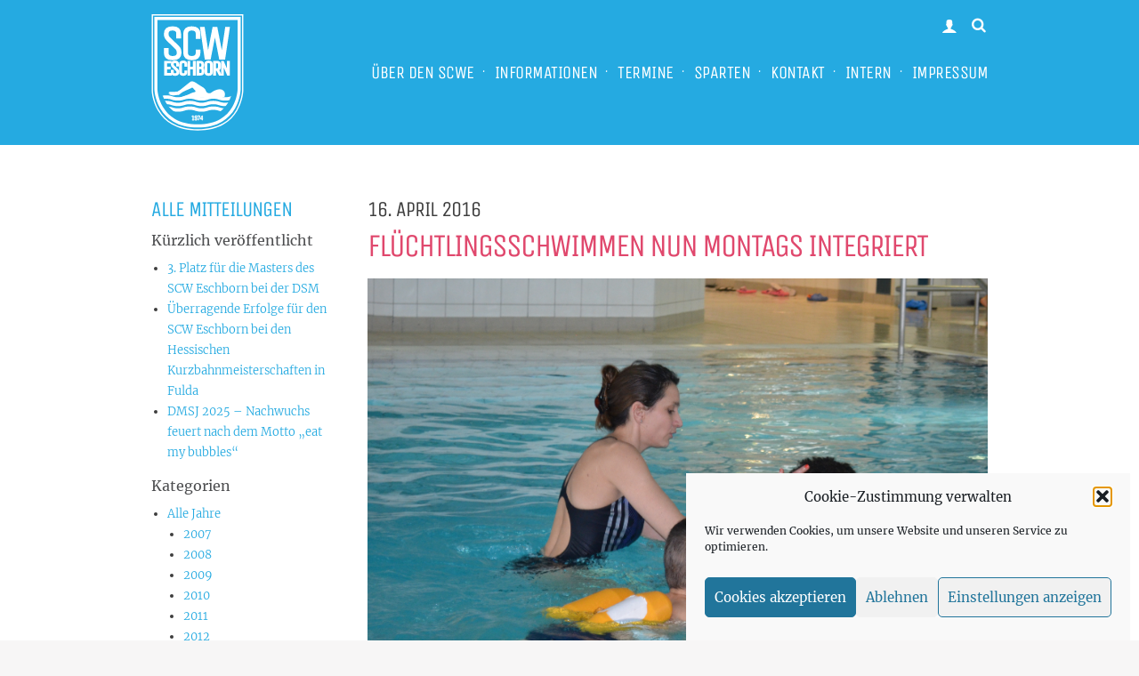

--- FILE ---
content_type: text/html; charset=UTF-8
request_url: https://www.scwe.de/fluchtlingsschwimmen-nun-montags-integriert/
body_size: 15637
content:
<!DOCTYPE HTML>
<html lang="de-DE">
  <head>
    <title>
      Flüchtlingsschwimmen nun montags integriert - SCWE    </title>
    <meta name="viewport" content="initial-scale=1.0, maximum-scale=1.0, minimum-scale=1.0, user-scalable=no">
    <meta name='robots' content='index, follow, max-image-preview:large, max-snippet:-1, max-video-preview:-1' />
	<style>img:is([sizes="auto" i], [sizes^="auto," i]) { contain-intrinsic-size: 3000px 1500px }</style>
	
	<!-- This site is optimized with the Yoast SEO plugin v26.4 - https://yoast.com/wordpress/plugins/seo/ -->
	<link rel="canonical" href="https://www.scwe.de/fluchtlingsschwimmen-nun-montags-integriert/" />
	<meta property="og:locale" content="de_DE" />
	<meta property="og:type" content="article" />
	<meta property="og:title" content="Flüchtlingsschwimmen nun montags integriert - SCWE" />
	<meta property="og:description" content="Bereits seit letztem Jahr engagiert sich der Schwimmclub Westerbach Eschborn für die Integration der Kriegsflüchtlinge aus Syrien. Sonntagsabends haben es Trainer, Schwimmer und Eltern des SCWE ermöglicht, dass Flüchtlingskinder schwimmen lernen. Die Kinder kommen aus Ländern, in denen dies nicht selbstverständlich ist. Einige von ihnen waren das erste Mal in einem Schwimmbad und haben sich [&hellip;]" />
	<meta property="og:url" content="https://www.scwe.de/fluchtlingsschwimmen-nun-montags-integriert/" />
	<meta property="og:site_name" content="SCWE" />
	<meta property="article:published_time" content="2016-04-16T08:37:33+00:00" />
	<meta property="article:modified_time" content="2016-09-03T16:52:45+00:00" />
	<meta property="og:image" content="https://www.scwe.de/wp-content/uploads/2016/04/Flüchtlingsschwimmen.jpg" />
	<meta property="og:image:width" content="3371" />
	<meta property="og:image:height" content="2529" />
	<meta property="og:image:type" content="image/jpeg" />
	<meta name="author" content="Stefan Becker" />
	<meta name="twitter:card" content="summary_large_image" />
	<meta name="twitter:label1" content="Verfasst von" />
	<meta name="twitter:data1" content="Stefan Becker" />
	<meta name="twitter:label2" content="Geschätzte Lesezeit" />
	<meta name="twitter:data2" content="1 Minute" />
	<script type="application/ld+json" class="yoast-schema-graph">{"@context":"https://schema.org","@graph":[{"@type":"Article","@id":"https://www.scwe.de/fluchtlingsschwimmen-nun-montags-integriert/#article","isPartOf":{"@id":"https://www.scwe.de/fluchtlingsschwimmen-nun-montags-integriert/"},"author":{"name":"Stefan Becker","@id":"https://www.scwe.de/#/schema/person/99b5210d3f2f4f8ff6cd05bb00e1e779"},"headline":"Flüchtlingsschwimmen nun montags integriert","datePublished":"2016-04-16T08:37:33+00:00","dateModified":"2016-09-03T16:52:45+00:00","mainEntityOfPage":{"@id":"https://www.scwe.de/fluchtlingsschwimmen-nun-montags-integriert/"},"wordCount":200,"commentCount":0,"publisher":{"@id":"https://www.scwe.de/#organization"},"image":{"@id":"https://www.scwe.de/fluchtlingsschwimmen-nun-montags-integriert/#primaryimage"},"thumbnailUrl":"https://www.scwe.de/wp-content/uploads/2016/04/Flüchtlingsschwimmen.jpg","articleSection":["2016","Alle Jahre","Allgemeine Mitteilungen"],"inLanguage":"de","potentialAction":[{"@type":"CommentAction","name":"Comment","target":["https://www.scwe.de/fluchtlingsschwimmen-nun-montags-integriert/#respond"]}]},{"@type":"WebPage","@id":"https://www.scwe.de/fluchtlingsschwimmen-nun-montags-integriert/","url":"https://www.scwe.de/fluchtlingsschwimmen-nun-montags-integriert/","name":"Flüchtlingsschwimmen nun montags integriert - SCWE","isPartOf":{"@id":"https://www.scwe.de/#website"},"primaryImageOfPage":{"@id":"https://www.scwe.de/fluchtlingsschwimmen-nun-montags-integriert/#primaryimage"},"image":{"@id":"https://www.scwe.de/fluchtlingsschwimmen-nun-montags-integriert/#primaryimage"},"thumbnailUrl":"https://www.scwe.de/wp-content/uploads/2016/04/Flüchtlingsschwimmen.jpg","datePublished":"2016-04-16T08:37:33+00:00","dateModified":"2016-09-03T16:52:45+00:00","breadcrumb":{"@id":"https://www.scwe.de/fluchtlingsschwimmen-nun-montags-integriert/#breadcrumb"},"inLanguage":"de","potentialAction":[{"@type":"ReadAction","target":["https://www.scwe.de/fluchtlingsschwimmen-nun-montags-integriert/"]}]},{"@type":"ImageObject","inLanguage":"de","@id":"https://www.scwe.de/fluchtlingsschwimmen-nun-montags-integriert/#primaryimage","url":"https://www.scwe.de/wp-content/uploads/2016/04/Flüchtlingsschwimmen.jpg","contentUrl":"https://www.scwe.de/wp-content/uploads/2016/04/Flüchtlingsschwimmen.jpg","width":3371,"height":2529},{"@type":"BreadcrumbList","@id":"https://www.scwe.de/fluchtlingsschwimmen-nun-montags-integriert/#breadcrumb","itemListElement":[{"@type":"ListItem","position":1,"name":"Startseite","item":"https://www.scwe.de/"},{"@type":"ListItem","position":2,"name":"VEREINSMITTEILUNGEN","item":"https://www.scwe.de/vereinsmitteilungen/"},{"@type":"ListItem","position":3,"name":"Flüchtlingsschwimmen nun montags integriert"}]},{"@type":"WebSite","@id":"https://www.scwe.de/#website","url":"https://www.scwe.de/","name":"SCWE","description":"Schwimmclub Westerbach Eschborn","publisher":{"@id":"https://www.scwe.de/#organization"},"potentialAction":[{"@type":"SearchAction","target":{"@type":"EntryPoint","urlTemplate":"https://www.scwe.de/?s={search_term_string}"},"query-input":{"@type":"PropertyValueSpecification","valueRequired":true,"valueName":"search_term_string"}}],"inLanguage":"de"},{"@type":"Organization","@id":"https://www.scwe.de/#organization","name":"Schwimmclub Westerbach Eschborn e.V.","alternateName":"SCWE","url":"https://www.scwe.de/","logo":{"@type":"ImageObject","inLanguage":"de","@id":"https://www.scwe.de/#/schema/logo/image/","url":"https://www.scwe.de/wp-content/uploads/2016/03/cropped-SCW-Logo-Final-Schwarz-Weiß.512px.png","contentUrl":"https://www.scwe.de/wp-content/uploads/2016/03/cropped-SCW-Logo-Final-Schwarz-Weiß.512px.png","width":512,"height":512,"caption":"Schwimmclub Westerbach Eschborn e.V."},"image":{"@id":"https://www.scwe.de/#/schema/logo/image/"},"sameAs":["https://www.instagram.com/scw_eschborn/"]},{"@type":"Person","@id":"https://www.scwe.de/#/schema/person/99b5210d3f2f4f8ff6cd05bb00e1e779","name":"Stefan Becker","image":{"@type":"ImageObject","inLanguage":"de","@id":"https://www.scwe.de/#/schema/person/image/","url":"https://secure.gravatar.com/avatar/b17f4ba07e0c42392ed4618e316424b5978d8919ac7f1a54f117618a48cad0e2?s=96&d=mm&r=g","contentUrl":"https://secure.gravatar.com/avatar/b17f4ba07e0c42392ed4618e316424b5978d8919ac7f1a54f117618a48cad0e2?s=96&d=mm&r=g","caption":"Stefan Becker"},"url":"https://www.scwe.de/author/stefan/"}]}</script>
	<!-- / Yoast SEO plugin. -->


<link rel='dns-prefetch' href='//use.fontawesome.com' />
<link rel="alternate" type="application/rss+xml" title="SCWE &raquo; Flüchtlingsschwimmen nun montags integriert-Kommentar-Feed" href="https://www.scwe.de/fluchtlingsschwimmen-nun-montags-integriert/feed/" />
<script type="text/javascript">
/* <![CDATA[ */
window._wpemojiSettings = {"baseUrl":"https:\/\/s.w.org\/images\/core\/emoji\/16.0.1\/72x72\/","ext":".png","svgUrl":"https:\/\/s.w.org\/images\/core\/emoji\/16.0.1\/svg\/","svgExt":".svg","source":{"concatemoji":"https:\/\/www.scwe.de\/wp-includes\/js\/wp-emoji-release.min.js?ver=6.8.3"}};
/*! This file is auto-generated */
!function(s,n){var o,i,e;function c(e){try{var t={supportTests:e,timestamp:(new Date).valueOf()};sessionStorage.setItem(o,JSON.stringify(t))}catch(e){}}function p(e,t,n){e.clearRect(0,0,e.canvas.width,e.canvas.height),e.fillText(t,0,0);var t=new Uint32Array(e.getImageData(0,0,e.canvas.width,e.canvas.height).data),a=(e.clearRect(0,0,e.canvas.width,e.canvas.height),e.fillText(n,0,0),new Uint32Array(e.getImageData(0,0,e.canvas.width,e.canvas.height).data));return t.every(function(e,t){return e===a[t]})}function u(e,t){e.clearRect(0,0,e.canvas.width,e.canvas.height),e.fillText(t,0,0);for(var n=e.getImageData(16,16,1,1),a=0;a<n.data.length;a++)if(0!==n.data[a])return!1;return!0}function f(e,t,n,a){switch(t){case"flag":return n(e,"\ud83c\udff3\ufe0f\u200d\u26a7\ufe0f","\ud83c\udff3\ufe0f\u200b\u26a7\ufe0f")?!1:!n(e,"\ud83c\udde8\ud83c\uddf6","\ud83c\udde8\u200b\ud83c\uddf6")&&!n(e,"\ud83c\udff4\udb40\udc67\udb40\udc62\udb40\udc65\udb40\udc6e\udb40\udc67\udb40\udc7f","\ud83c\udff4\u200b\udb40\udc67\u200b\udb40\udc62\u200b\udb40\udc65\u200b\udb40\udc6e\u200b\udb40\udc67\u200b\udb40\udc7f");case"emoji":return!a(e,"\ud83e\udedf")}return!1}function g(e,t,n,a){var r="undefined"!=typeof WorkerGlobalScope&&self instanceof WorkerGlobalScope?new OffscreenCanvas(300,150):s.createElement("canvas"),o=r.getContext("2d",{willReadFrequently:!0}),i=(o.textBaseline="top",o.font="600 32px Arial",{});return e.forEach(function(e){i[e]=t(o,e,n,a)}),i}function t(e){var t=s.createElement("script");t.src=e,t.defer=!0,s.head.appendChild(t)}"undefined"!=typeof Promise&&(o="wpEmojiSettingsSupports",i=["flag","emoji"],n.supports={everything:!0,everythingExceptFlag:!0},e=new Promise(function(e){s.addEventListener("DOMContentLoaded",e,{once:!0})}),new Promise(function(t){var n=function(){try{var e=JSON.parse(sessionStorage.getItem(o));if("object"==typeof e&&"number"==typeof e.timestamp&&(new Date).valueOf()<e.timestamp+604800&&"object"==typeof e.supportTests)return e.supportTests}catch(e){}return null}();if(!n){if("undefined"!=typeof Worker&&"undefined"!=typeof OffscreenCanvas&&"undefined"!=typeof URL&&URL.createObjectURL&&"undefined"!=typeof Blob)try{var e="postMessage("+g.toString()+"("+[JSON.stringify(i),f.toString(),p.toString(),u.toString()].join(",")+"));",a=new Blob([e],{type:"text/javascript"}),r=new Worker(URL.createObjectURL(a),{name:"wpTestEmojiSupports"});return void(r.onmessage=function(e){c(n=e.data),r.terminate(),t(n)})}catch(e){}c(n=g(i,f,p,u))}t(n)}).then(function(e){for(var t in e)n.supports[t]=e[t],n.supports.everything=n.supports.everything&&n.supports[t],"flag"!==t&&(n.supports.everythingExceptFlag=n.supports.everythingExceptFlag&&n.supports[t]);n.supports.everythingExceptFlag=n.supports.everythingExceptFlag&&!n.supports.flag,n.DOMReady=!1,n.readyCallback=function(){n.DOMReady=!0}}).then(function(){return e}).then(function(){var e;n.supports.everything||(n.readyCallback(),(e=n.source||{}).concatemoji?t(e.concatemoji):e.wpemoji&&e.twemoji&&(t(e.twemoji),t(e.wpemoji)))}))}((window,document),window._wpemojiSettings);
/* ]]> */
</script>
		
	<link rel='stylesheet' id='normalize-css' href='https://www.scwe.de/wp-content/themes/tropixel/packages/foundation/css/normalize.css?ver=3.90' type='text/css' media='all' />
<link rel='stylesheet' id='foundation_css-css' href='https://www.scwe.de/wp-content/themes/tropixel/packages/foundation/css/foundation.css?ver=3.90' type='text/css' media='all' />
<link rel='stylesheet' id='icommon-css' href='https://www.scwe.de/wp-content/themes/tropixel/icons/icomoon/style.css?ver=3.90' type='text/css' media='all' />
<link rel='stylesheet' id='style-css' href='https://www.scwe.de/wp-content/themes/tropixel/style.css?ver=3.90' type='text/css' media='all' />
<link rel='stylesheet' id='flexslider-css-css' href='https://www.scwe.de/wp-content/themes/tropixel/packages/flexslider/flexslider.css?ver=6.8.3' type='text/css' media='all' />
<style id='wp-emoji-styles-inline-css' type='text/css'>

	img.wp-smiley, img.emoji {
		display: inline !important;
		border: none !important;
		box-shadow: none !important;
		height: 1em !important;
		width: 1em !important;
		margin: 0 0.07em !important;
		vertical-align: -0.1em !important;
		background: none !important;
		padding: 0 !important;
	}
</style>
<link rel='stylesheet' id='wp-block-library-css' href='https://www.scwe.de/wp-includes/css/dist/block-library/style.min.css?ver=6.8.3' type='text/css' media='all' />
<style id='classic-theme-styles-inline-css' type='text/css'>
/*! This file is auto-generated */
.wp-block-button__link{color:#fff;background-color:#32373c;border-radius:9999px;box-shadow:none;text-decoration:none;padding:calc(.667em + 2px) calc(1.333em + 2px);font-size:1.125em}.wp-block-file__button{background:#32373c;color:#fff;text-decoration:none}
</style>
<style id='outermost-icon-block-style-inline-css' type='text/css'>
.wp-block-outermost-icon-block{display:flex;line-height:0}.wp-block-outermost-icon-block.has-border-color{border:none}.wp-block-outermost-icon-block .has-icon-color svg,.wp-block-outermost-icon-block.has-icon-color svg{color:currentColor}.wp-block-outermost-icon-block .has-icon-color:not(.has-no-icon-fill-color) svg,.wp-block-outermost-icon-block.has-icon-color:not(.has-no-icon-fill-color) svg{fill:currentColor}.wp-block-outermost-icon-block .icon-container{box-sizing:border-box}.wp-block-outermost-icon-block a,.wp-block-outermost-icon-block svg{height:100%;transition:transform .1s ease-in-out;width:100%}.wp-block-outermost-icon-block a:hover{transform:scale(1.1)}.wp-block-outermost-icon-block svg{transform:rotate(var(--outermost--icon-block--transform-rotate,0deg)) scaleX(var(--outermost--icon-block--transform-scale-x,1)) scaleY(var(--outermost--icon-block--transform-scale-y,1))}.wp-block-outermost-icon-block .rotate-90,.wp-block-outermost-icon-block.rotate-90{--outermost--icon-block--transform-rotate:90deg}.wp-block-outermost-icon-block .rotate-180,.wp-block-outermost-icon-block.rotate-180{--outermost--icon-block--transform-rotate:180deg}.wp-block-outermost-icon-block .rotate-270,.wp-block-outermost-icon-block.rotate-270{--outermost--icon-block--transform-rotate:270deg}.wp-block-outermost-icon-block .flip-horizontal,.wp-block-outermost-icon-block.flip-horizontal{--outermost--icon-block--transform-scale-x:-1}.wp-block-outermost-icon-block .flip-vertical,.wp-block-outermost-icon-block.flip-vertical{--outermost--icon-block--transform-scale-y:-1}.wp-block-outermost-icon-block .flip-vertical.flip-horizontal,.wp-block-outermost-icon-block.flip-vertical.flip-horizontal{--outermost--icon-block--transform-scale-x:-1;--outermost--icon-block--transform-scale-y:-1}

</style>
<style id='font-awesome-svg-styles-default-inline-css' type='text/css'>
.svg-inline--fa {
  display: inline-block;
  height: 1em;
  overflow: visible;
  vertical-align: -.125em;
}
</style>
<link rel='stylesheet' id='font-awesome-svg-styles-css' href='https://www.scwe.de/wp-content/uploads/font-awesome/v6.7.2/css/svg-with-js.css' type='text/css' media='all' />
<style id='font-awesome-svg-styles-inline-css' type='text/css'>
   .wp-block-font-awesome-icon svg::before,
   .wp-rich-text-font-awesome-icon svg::before {content: unset;}
</style>
<style id='global-styles-inline-css' type='text/css'>
:root{--wp--preset--aspect-ratio--square: 1;--wp--preset--aspect-ratio--4-3: 4/3;--wp--preset--aspect-ratio--3-4: 3/4;--wp--preset--aspect-ratio--3-2: 3/2;--wp--preset--aspect-ratio--2-3: 2/3;--wp--preset--aspect-ratio--16-9: 16/9;--wp--preset--aspect-ratio--9-16: 9/16;--wp--preset--color--black: #000000;--wp--preset--color--cyan-bluish-gray: #abb8c3;--wp--preset--color--white: #ffffff;--wp--preset--color--pale-pink: #f78da7;--wp--preset--color--vivid-red: #cf2e2e;--wp--preset--color--luminous-vivid-orange: #ff6900;--wp--preset--color--luminous-vivid-amber: #fcb900;--wp--preset--color--light-green-cyan: #7bdcb5;--wp--preset--color--vivid-green-cyan: #00d084;--wp--preset--color--pale-cyan-blue: #8ed1fc;--wp--preset--color--vivid-cyan-blue: #0693e3;--wp--preset--color--vivid-purple: #9b51e0;--wp--preset--gradient--vivid-cyan-blue-to-vivid-purple: linear-gradient(135deg,rgba(6,147,227,1) 0%,rgb(155,81,224) 100%);--wp--preset--gradient--light-green-cyan-to-vivid-green-cyan: linear-gradient(135deg,rgb(122,220,180) 0%,rgb(0,208,130) 100%);--wp--preset--gradient--luminous-vivid-amber-to-luminous-vivid-orange: linear-gradient(135deg,rgba(252,185,0,1) 0%,rgba(255,105,0,1) 100%);--wp--preset--gradient--luminous-vivid-orange-to-vivid-red: linear-gradient(135deg,rgba(255,105,0,1) 0%,rgb(207,46,46) 100%);--wp--preset--gradient--very-light-gray-to-cyan-bluish-gray: linear-gradient(135deg,rgb(238,238,238) 0%,rgb(169,184,195) 100%);--wp--preset--gradient--cool-to-warm-spectrum: linear-gradient(135deg,rgb(74,234,220) 0%,rgb(151,120,209) 20%,rgb(207,42,186) 40%,rgb(238,44,130) 60%,rgb(251,105,98) 80%,rgb(254,248,76) 100%);--wp--preset--gradient--blush-light-purple: linear-gradient(135deg,rgb(255,206,236) 0%,rgb(152,150,240) 100%);--wp--preset--gradient--blush-bordeaux: linear-gradient(135deg,rgb(254,205,165) 0%,rgb(254,45,45) 50%,rgb(107,0,62) 100%);--wp--preset--gradient--luminous-dusk: linear-gradient(135deg,rgb(255,203,112) 0%,rgb(199,81,192) 50%,rgb(65,88,208) 100%);--wp--preset--gradient--pale-ocean: linear-gradient(135deg,rgb(255,245,203) 0%,rgb(182,227,212) 50%,rgb(51,167,181) 100%);--wp--preset--gradient--electric-grass: linear-gradient(135deg,rgb(202,248,128) 0%,rgb(113,206,126) 100%);--wp--preset--gradient--midnight: linear-gradient(135deg,rgb(2,3,129) 0%,rgb(40,116,252) 100%);--wp--preset--font-size--small: 13px;--wp--preset--font-size--medium: 20px;--wp--preset--font-size--large: 36px;--wp--preset--font-size--x-large: 42px;--wp--preset--spacing--20: 0.44rem;--wp--preset--spacing--30: 0.67rem;--wp--preset--spacing--40: 1rem;--wp--preset--spacing--50: 1.5rem;--wp--preset--spacing--60: 2.25rem;--wp--preset--spacing--70: 3.38rem;--wp--preset--spacing--80: 5.06rem;--wp--preset--shadow--natural: 6px 6px 9px rgba(0, 0, 0, 0.2);--wp--preset--shadow--deep: 12px 12px 50px rgba(0, 0, 0, 0.4);--wp--preset--shadow--sharp: 6px 6px 0px rgba(0, 0, 0, 0.2);--wp--preset--shadow--outlined: 6px 6px 0px -3px rgba(255, 255, 255, 1), 6px 6px rgba(0, 0, 0, 1);--wp--preset--shadow--crisp: 6px 6px 0px rgba(0, 0, 0, 1);}:where(.is-layout-flex){gap: 0.5em;}:where(.is-layout-grid){gap: 0.5em;}body .is-layout-flex{display: flex;}.is-layout-flex{flex-wrap: wrap;align-items: center;}.is-layout-flex > :is(*, div){margin: 0;}body .is-layout-grid{display: grid;}.is-layout-grid > :is(*, div){margin: 0;}:where(.wp-block-columns.is-layout-flex){gap: 2em;}:where(.wp-block-columns.is-layout-grid){gap: 2em;}:where(.wp-block-post-template.is-layout-flex){gap: 1.25em;}:where(.wp-block-post-template.is-layout-grid){gap: 1.25em;}.has-black-color{color: var(--wp--preset--color--black) !important;}.has-cyan-bluish-gray-color{color: var(--wp--preset--color--cyan-bluish-gray) !important;}.has-white-color{color: var(--wp--preset--color--white) !important;}.has-pale-pink-color{color: var(--wp--preset--color--pale-pink) !important;}.has-vivid-red-color{color: var(--wp--preset--color--vivid-red) !important;}.has-luminous-vivid-orange-color{color: var(--wp--preset--color--luminous-vivid-orange) !important;}.has-luminous-vivid-amber-color{color: var(--wp--preset--color--luminous-vivid-amber) !important;}.has-light-green-cyan-color{color: var(--wp--preset--color--light-green-cyan) !important;}.has-vivid-green-cyan-color{color: var(--wp--preset--color--vivid-green-cyan) !important;}.has-pale-cyan-blue-color{color: var(--wp--preset--color--pale-cyan-blue) !important;}.has-vivid-cyan-blue-color{color: var(--wp--preset--color--vivid-cyan-blue) !important;}.has-vivid-purple-color{color: var(--wp--preset--color--vivid-purple) !important;}.has-black-background-color{background-color: var(--wp--preset--color--black) !important;}.has-cyan-bluish-gray-background-color{background-color: var(--wp--preset--color--cyan-bluish-gray) !important;}.has-white-background-color{background-color: var(--wp--preset--color--white) !important;}.has-pale-pink-background-color{background-color: var(--wp--preset--color--pale-pink) !important;}.has-vivid-red-background-color{background-color: var(--wp--preset--color--vivid-red) !important;}.has-luminous-vivid-orange-background-color{background-color: var(--wp--preset--color--luminous-vivid-orange) !important;}.has-luminous-vivid-amber-background-color{background-color: var(--wp--preset--color--luminous-vivid-amber) !important;}.has-light-green-cyan-background-color{background-color: var(--wp--preset--color--light-green-cyan) !important;}.has-vivid-green-cyan-background-color{background-color: var(--wp--preset--color--vivid-green-cyan) !important;}.has-pale-cyan-blue-background-color{background-color: var(--wp--preset--color--pale-cyan-blue) !important;}.has-vivid-cyan-blue-background-color{background-color: var(--wp--preset--color--vivid-cyan-blue) !important;}.has-vivid-purple-background-color{background-color: var(--wp--preset--color--vivid-purple) !important;}.has-black-border-color{border-color: var(--wp--preset--color--black) !important;}.has-cyan-bluish-gray-border-color{border-color: var(--wp--preset--color--cyan-bluish-gray) !important;}.has-white-border-color{border-color: var(--wp--preset--color--white) !important;}.has-pale-pink-border-color{border-color: var(--wp--preset--color--pale-pink) !important;}.has-vivid-red-border-color{border-color: var(--wp--preset--color--vivid-red) !important;}.has-luminous-vivid-orange-border-color{border-color: var(--wp--preset--color--luminous-vivid-orange) !important;}.has-luminous-vivid-amber-border-color{border-color: var(--wp--preset--color--luminous-vivid-amber) !important;}.has-light-green-cyan-border-color{border-color: var(--wp--preset--color--light-green-cyan) !important;}.has-vivid-green-cyan-border-color{border-color: var(--wp--preset--color--vivid-green-cyan) !important;}.has-pale-cyan-blue-border-color{border-color: var(--wp--preset--color--pale-cyan-blue) !important;}.has-vivid-cyan-blue-border-color{border-color: var(--wp--preset--color--vivid-cyan-blue) !important;}.has-vivid-purple-border-color{border-color: var(--wp--preset--color--vivid-purple) !important;}.has-vivid-cyan-blue-to-vivid-purple-gradient-background{background: var(--wp--preset--gradient--vivid-cyan-blue-to-vivid-purple) !important;}.has-light-green-cyan-to-vivid-green-cyan-gradient-background{background: var(--wp--preset--gradient--light-green-cyan-to-vivid-green-cyan) !important;}.has-luminous-vivid-amber-to-luminous-vivid-orange-gradient-background{background: var(--wp--preset--gradient--luminous-vivid-amber-to-luminous-vivid-orange) !important;}.has-luminous-vivid-orange-to-vivid-red-gradient-background{background: var(--wp--preset--gradient--luminous-vivid-orange-to-vivid-red) !important;}.has-very-light-gray-to-cyan-bluish-gray-gradient-background{background: var(--wp--preset--gradient--very-light-gray-to-cyan-bluish-gray) !important;}.has-cool-to-warm-spectrum-gradient-background{background: var(--wp--preset--gradient--cool-to-warm-spectrum) !important;}.has-blush-light-purple-gradient-background{background: var(--wp--preset--gradient--blush-light-purple) !important;}.has-blush-bordeaux-gradient-background{background: var(--wp--preset--gradient--blush-bordeaux) !important;}.has-luminous-dusk-gradient-background{background: var(--wp--preset--gradient--luminous-dusk) !important;}.has-pale-ocean-gradient-background{background: var(--wp--preset--gradient--pale-ocean) !important;}.has-electric-grass-gradient-background{background: var(--wp--preset--gradient--electric-grass) !important;}.has-midnight-gradient-background{background: var(--wp--preset--gradient--midnight) !important;}.has-small-font-size{font-size: var(--wp--preset--font-size--small) !important;}.has-medium-font-size{font-size: var(--wp--preset--font-size--medium) !important;}.has-large-font-size{font-size: var(--wp--preset--font-size--large) !important;}.has-x-large-font-size{font-size: var(--wp--preset--font-size--x-large) !important;}
:where(.wp-block-post-template.is-layout-flex){gap: 1.25em;}:where(.wp-block-post-template.is-layout-grid){gap: 1.25em;}
:where(.wp-block-columns.is-layout-flex){gap: 2em;}:where(.wp-block-columns.is-layout-grid){gap: 2em;}
:root :where(.wp-block-pullquote){font-size: 1.5em;line-height: 1.6;}
</style>
<link rel='stylesheet' id='email-subscribers-css' href='https://www.scwe.de/wp-content/plugins/email-subscribers/lite/public/css/email-subscribers-public.css?ver=5.9.11' type='text/css' media='all' />
<link rel='stylesheet' id='responsive-lightbox-swipebox-css' href='https://www.scwe.de/wp-content/plugins/responsive-lightbox/assets/swipebox/swipebox.min.css?ver=1.5.2' type='text/css' media='all' />
<link rel='stylesheet' id='cmplz-general-css' href='https://www.scwe.de/wp-content/plugins/complianz-gdpr/assets/css/cookieblocker.min.css?ver=1763578372' type='text/css' media='all' />
<link rel='stylesheet' id='font-awesome-official-css' href='https://use.fontawesome.com/releases/v6.7.2/css/all.css' type='text/css' media='all' integrity="sha384-nRgPTkuX86pH8yjPJUAFuASXQSSl2/bBUiNV47vSYpKFxHJhbcrGnmlYpYJMeD7a" crossorigin="anonymous" />
<link rel='stylesheet' id='fancybox-css' href='https://www.scwe.de/wp-content/plugins/easy-fancybox/fancybox/1.5.4/jquery.fancybox.min.css?ver=6.8.3' type='text/css' media='screen' />
<link rel='stylesheet' id='font-awesome-official-v4shim-css' href='https://use.fontawesome.com/releases/v6.7.2/css/v4-shims.css' type='text/css' media='all' integrity="sha384-npPMK6zwqNmU3qyCCxEcWJkLBNYxEFM1nGgSoAWuCCXqVVz0cvwKEMfyTNkOxM2N" crossorigin="anonymous" />
<link rel='stylesheet' id='wp-paginate-css' href='https://www.scwe.de/wp-content/plugins/wp-paginate/css/wp-paginate.css?ver=2.2.4' type='text/css' media='screen' />
<script type="text/javascript" src="https://www.scwe.de/wp-includes/js/jquery/jquery.min.js?ver=3.7.1" id="jquery-core-js"></script>
<script type="text/javascript" src="https://www.scwe.de/wp-includes/js/jquery/jquery-migrate.min.js?ver=3.4.1" id="jquery-migrate-js"></script>
<script type="text/javascript" src="https://www.scwe.de/wp-content/plugins/responsive-lightbox/assets/swipebox/jquery.swipebox.min.js?ver=1.5.2" id="responsive-lightbox-swipebox-js"></script>
<script type="text/javascript" src="https://www.scwe.de/wp-includes/js/underscore.min.js?ver=1.13.7" id="underscore-js"></script>
<script type="text/javascript" src="https://www.scwe.de/wp-content/plugins/responsive-lightbox/assets/infinitescroll/infinite-scroll.pkgd.min.js?ver=4.0.1" id="responsive-lightbox-infinite-scroll-js"></script>
<script type="text/javascript" id="responsive-lightbox-js-before">
/* <![CDATA[ */
var rlArgs = {"script":"swipebox","selector":"lightbox","customEvents":"","activeGalleries":true,"animation":true,"hideCloseButtonOnMobile":false,"removeBarsOnMobile":false,"hideBars":true,"hideBarsDelay":5000,"videoMaxWidth":1080,"useSVG":true,"loopAtEnd":false,"woocommerce_gallery":false,"ajaxurl":"https:\/\/www.scwe.de\/wp-admin\/admin-ajax.php","nonce":"6a19661495","preview":false,"postId":3303,"scriptExtension":false};
/* ]]> */
</script>
<script type="text/javascript" src="https://www.scwe.de/wp-content/plugins/responsive-lightbox/js/front.js?ver=2.5.4" id="responsive-lightbox-js"></script>
<link rel="https://api.w.org/" href="https://www.scwe.de/wp-json/" /><link rel="alternate" title="JSON" type="application/json" href="https://www.scwe.de/wp-json/wp/v2/posts/3303" /><link rel="EditURI" type="application/rsd+xml" title="RSD" href="https://www.scwe.de/xmlrpc.php?rsd" />
<link rel='shortlink' href='https://www.scwe.de/?p=3303' />
<link rel="alternate" title="oEmbed (JSON)" type="application/json+oembed" href="https://www.scwe.de/wp-json/oembed/1.0/embed?url=https%3A%2F%2Fwww.scwe.de%2Ffluchtlingsschwimmen-nun-montags-integriert%2F" />
<link rel="alternate" title="oEmbed (XML)" type="text/xml+oembed" href="https://www.scwe.de/wp-json/oembed/1.0/embed?url=https%3A%2F%2Fwww.scwe.de%2Ffluchtlingsschwimmen-nun-montags-integriert%2F&#038;format=xml" />
			<style>.cmplz-hidden {
					display: none !important;
				}</style><link rel="icon" href="https://www.scwe.de/wp-content/uploads/2016/03/cropped-SCW-Logo-Final-Schwarz-Weiß.512px-150x150.png" sizes="32x32" />
<link rel="icon" href="https://www.scwe.de/wp-content/uploads/2016/03/cropped-SCW-Logo-Final-Schwarz-Weiß.512px-265x265.png" sizes="192x192" />
<link rel="apple-touch-icon" href="https://www.scwe.de/wp-content/uploads/2016/03/cropped-SCW-Logo-Final-Schwarz-Weiß.512px-265x265.png" />
<meta name="msapplication-TileImage" content="https://www.scwe.de/wp-content/uploads/2016/03/cropped-SCW-Logo-Final-Schwarz-Weiß.512px-300x300.png" />
  </head>
  <!-- mobile menu end -->
  <body data-cmplz=1 
  class="wp-singular post-template-default single single-post postid-3303 single-format-standard wp-theme-tropixel">
  <header id="pageHeader" class="bg-2 rev">
    <div class="row">
      <div class="small-12 columns">
        <section class="header desktop-display strip-1">
          <div class="row">
            <div class="small-12 medium-2 columns">
              <div class="logo">
                <a href="https://www.scwe.de">
                  <img src="https://www.scwe.de/wp-content/themes/tropixel/img/scwe-logo-rev.svg" title="" alt="" />
                </a>
              </div>
            </div>
            <div class="small-12 medium-10 columns">
              <div class="top-menu cuddle">
                <ul>
                  <li>
                    <a href="https://www.scwe.de/login">
                      <i class="icon-user">
                      </i>
                    </a>
                  </li>
                  <li>
                    <a class="search-trigger">
                      <i class="icon-search">
                      </i>
                    </a>
                  </li>
                </ul>
              </div>
              <!-- main menu -->
              <div class="menu-main-menu-container"><ul id="menu-main-menu" class="menu menu-drop"><li id="menu-item-3888" class="menu-item menu-item-type-custom menu-item-object-custom menu-item-has-children menu-item-3888"><a href="#">ÜBER DEN SCWE</a>
<ul class="sub-menu">
	<li id="menu-item-23" class="menu-item menu-item-type-post_type menu-item-object-page menu-item-home menu-item-23"><a href="https://www.scwe.de/">STARTSEITE</a></li>
	<li id="menu-item-1688" class="menu-item menu-item-type-post_type menu-item-object-page menu-item-1688"><a href="https://www.scwe.de/mehr-ueber-den-scwe/">MEHR ÜBER DEN SCWE</a></li>
	<li id="menu-item-1669" class="menu-item menu-item-type-post_type menu-item-object-page menu-item-1669"><a href="https://www.scwe.de/vorstand/">VORSTAND</a></li>
	<li id="menu-item-1671" class="menu-item menu-item-type-post_type menu-item-object-page menu-item-1671"><a href="https://www.scwe.de/mitglied-werden/">MITGLIED WERDEN</a></li>
	<li id="menu-item-1670" class="menu-item menu-item-type-post_type menu-item-object-page menu-item-1670"><a href="https://www.scwe.de/satzung/">SATZUNG</a></li>
</ul>
</li>
<li id="menu-item-63116" class="menu-item menu-item-type-post_type menu-item-object-page current_page_parent menu-item-has-children menu-item-63116"><a href="https://www.scwe.de/vereinsmitteilungen/">INFORMATIONEN</a>
<ul class="sub-menu">
	<li id="menu-item-4830" class="menu-item menu-item-type-post_type menu-item-object-page current_page_parent menu-item-4830"><a href="https://www.scwe.de/vereinsmitteilungen/">VEREINSMITTEILUNGEN</a></li>
	<li id="menu-item-63101" class="menu-item menu-item-type-post_type menu-item-object-page menu-item-63101"><a href="https://www.scwe.de/livetiming/">WETTKAMPF LIVE-TIMING</a></li>
	<li id="menu-item-5656" class="menu-item menu-item-type-post_type menu-item-object-page menu-item-5656"><a href="https://www.scwe.de/newsletter/">NEWSLETTER</a></li>
</ul>
</li>
<li id="menu-item-429" class="menu-item menu-item-type-custom menu-item-object-custom menu-item-429"><a href="https://www.scwe.de/termine/">TERMINE</a></li>
<li id="menu-item-431" class="menu-item menu-item-type-custom menu-item-object-custom menu-item-has-children menu-item-431"><a href="#">SPARTEN</a>
<ul class="sub-menu">
	<li id="menu-item-2433" class="menu-item menu-item-type-custom menu-item-object-custom menu-item-has-children menu-item-2433"><a href="#">BREITENSPORT</a>
	<ul class="sub-menu">
		<li id="menu-item-3019" class="menu-item menu-item-type-post_type menu-item-object-gruppe menu-item-3019"><a href="https://www.scwe.de/gruppen/kinderschwimmen/">KINDERSCHWIMMEN</a></li>
		<li id="menu-item-5227" class="menu-item menu-item-type-post_type menu-item-object-gruppe menu-item-5227"><a href="https://www.scwe.de/gruppen/gold-intensivkurse/">GOLD-INTENSIVKURSE</a></li>
		<li id="menu-item-3020" class="menu-item menu-item-type-post_type menu-item-object-gruppe menu-item-3020"><a href="https://www.scwe.de/gruppen/kraulkurse-fuer-erwachsene/">KRAULKURSE FÜR ERWACHSENE</a></li>
		<li id="menu-item-13521" class="menu-item menu-item-type-post_type menu-item-object-gruppe menu-item-13521"><a href="https://www.scwe.de/gruppen/rueckenkurse-fuer-erwachsene/">RÜCKENKURS FÜR ERWACHSENE</a></li>
	</ul>
</li>
	<li id="menu-item-1667" class="menu-item menu-item-type-custom menu-item-object-custom menu-item-has-children menu-item-1667"><a href="#">LEISTUNGSSPORT</a>
	<ul class="sub-menu">
		<li id="menu-item-1680" class="menu-item menu-item-type-post_type menu-item-object-gruppe menu-item-1680"><a href="https://www.scwe.de/gruppen/mini-talentgruppe/">MINI-TALENTGRUPPE</a></li>
		<li id="menu-item-1679" class="menu-item menu-item-type-post_type menu-item-object-gruppe menu-item-1679"><a href="https://www.scwe.de/gruppen/talentgruppe/">TALENTGRUPPE</a></li>
		<li id="menu-item-1678" class="menu-item menu-item-type-post_type menu-item-object-gruppe menu-item-1678"><a href="https://www.scwe.de/gruppen/leistungsgruppe-3/">LEISTUNGSGRUPPE 3</a></li>
		<li id="menu-item-1677" class="menu-item menu-item-type-post_type menu-item-object-gruppe menu-item-1677"><a href="https://www.scwe.de/gruppen/leistungsgruppe-2/">LEISTUNGSGRUPPE 2, MASTERS</a></li>
		<li id="menu-item-1665" class="menu-item menu-item-type-post_type menu-item-object-gruppe menu-item-1665"><a href="https://www.scwe.de/gruppen/leistungsgruppe-1/">LEISTUNGSGRUPPE 1</a></li>
	</ul>
</li>
	<li id="menu-item-1687" class="menu-item menu-item-type-custom menu-item-object-custom menu-item-has-children menu-item-1687"><a href="#">GESUNDHEITSSPORT</a>
	<ul class="sub-menu">
		<li id="menu-item-2430" class="menu-item menu-item-type-post_type menu-item-object-gruppe menu-item-2430"><a href="https://www.scwe.de/gruppen/aquafitness/">AQUAFITNESS</a></li>
	</ul>
</li>
</ul>
</li>
<li id="menu-item-17" class="menu-item menu-item-type-post_type menu-item-object-page menu-item-17"><a href="https://www.scwe.de/kontakt/">KONTAKT</a></li>
<li id="menu-item-2434" class="menu-item menu-item-type-custom menu-item-object-custom menu-item-has-children menu-item-2434"><a href="#">INTERN</a>
<ul class="sub-menu">
	<li id="menu-item-16531" class="menu-item menu-item-type-post_type menu-item-object-page menu-item-16531"><a href="https://www.scwe.de/aenderung-adresse/">MITTEILUNG ADRESSÄNDERUNG</a></li>
	<li id="menu-item-16521" class="menu-item menu-item-type-post_type menu-item-object-page menu-item-16521"><a href="https://www.scwe.de/aenderung-bankverbindung/">ÄNDERUNG BANKVERBINDUNG</a></li>
	<li id="menu-item-4385" class="menu-item menu-item-type-post_type menu-item-object-page menu-item-4385"><a href="https://www.scwe.de/vereinsbekleidung/">VEREINSBEKLEIDUNG</a></li>
	<li id="menu-item-31901" class="menu-item menu-item-type-post_type menu-item-object-wocheninfos menu-item-31901"><a href="https://www.scwe.de/wocheninfos/talentgruppe/">WOCHENINFOS TALENTGRUPPE</a></li>
	<li id="menu-item-7261" class="menu-item menu-item-type-post_type menu-item-object-page menu-item-7261"><a href="https://www.scwe.de/infoverteiler/">INFOVERTEILER</a></li>
</ul>
</li>
<li id="menu-item-3889" class="menu-item menu-item-type-custom menu-item-object-custom menu-item-has-children menu-item-3889"><a href="#">IMPRESSUM</a>
<ul class="sub-menu">
	<li id="menu-item-3223" class="menu-item menu-item-type-post_type menu-item-object-page menu-item-3223"><a href="https://www.scwe.de/impressum/">IMPRESSUM</a></li>
	<li id="menu-item-2335" class="menu-item menu-item-type-post_type menu-item-object-page menu-item-privacy-policy menu-item-2335"><a rel="privacy-policy" href="https://www.scwe.de/datenschutz/">DATENSCHUTZ</a></li>
	<li id="menu-item-26964" class="menu-item menu-item-type-post_type menu-item-object-page menu-item-26964"><a href="https://www.scwe.de/cookie-richtlinie-eu/">Cookie-Richtlinie (EU)</a></li>
</ul>
</li>
</ul></div>            </div>
          </div>
        </section>
      </div>
    </div>
    <section class="mobile-bar mobile-display bg-2">
      <div class="row">
        <div class="small-7 columns">
          <div class="logo">
            <a href="https://www.scwe.de">
              <img src="https://www.scwe.de/wp-content/themes/tropixel/img/scwe-logo-rev.svg" title="" alt="" />
            </a>
          </div>
        </div>
        <div class="small-5 columns text-right">
          <a class="search-trigger">
            <i class="icon-search">
            </i>
          </a>
          <a href="#" class="mobile-menu-trigger">
            <i class="icon-list">
            </i>
          </a>
        </div>
      </div>
    </section>
    <section class="mobile-menu-content bg-2">
      <!-- main menu -->
      <div class="menu-main-menu-container"><ul id="menu-main-menu-1" class="menu mobile-menu strip-2"><li class="menu-item menu-item-type-custom menu-item-object-custom menu-item-has-children menu-item-3888"><a href="#">ÜBER DEN SCWE</a>
<ul class="sub-menu">
	<li class="menu-item menu-item-type-post_type menu-item-object-page menu-item-home menu-item-23"><a href="https://www.scwe.de/">STARTSEITE</a></li>
	<li class="menu-item menu-item-type-post_type menu-item-object-page menu-item-1688"><a href="https://www.scwe.de/mehr-ueber-den-scwe/">MEHR ÜBER DEN SCWE</a></li>
	<li class="menu-item menu-item-type-post_type menu-item-object-page menu-item-1669"><a href="https://www.scwe.de/vorstand/">VORSTAND</a></li>
	<li class="menu-item menu-item-type-post_type menu-item-object-page menu-item-1671"><a href="https://www.scwe.de/mitglied-werden/">MITGLIED WERDEN</a></li>
	<li class="menu-item menu-item-type-post_type menu-item-object-page menu-item-1670"><a href="https://www.scwe.de/satzung/">SATZUNG</a></li>
</ul>
</li>
<li class="menu-item menu-item-type-post_type menu-item-object-page current_page_parent menu-item-has-children menu-item-63116"><a href="https://www.scwe.de/vereinsmitteilungen/">INFORMATIONEN</a>
<ul class="sub-menu">
	<li class="menu-item menu-item-type-post_type menu-item-object-page current_page_parent menu-item-4830"><a href="https://www.scwe.de/vereinsmitteilungen/">VEREINSMITTEILUNGEN</a></li>
	<li class="menu-item menu-item-type-post_type menu-item-object-page menu-item-63101"><a href="https://www.scwe.de/livetiming/">WETTKAMPF LIVE-TIMING</a></li>
	<li class="menu-item menu-item-type-post_type menu-item-object-page menu-item-5656"><a href="https://www.scwe.de/newsletter/">NEWSLETTER</a></li>
</ul>
</li>
<li class="menu-item menu-item-type-custom menu-item-object-custom menu-item-429"><a href="https://www.scwe.de/termine/">TERMINE</a></li>
<li class="menu-item menu-item-type-custom menu-item-object-custom menu-item-has-children menu-item-431"><a href="#">SPARTEN</a>
<ul class="sub-menu">
	<li class="menu-item menu-item-type-custom menu-item-object-custom menu-item-has-children menu-item-2433"><a href="#">BREITENSPORT</a>
	<ul class="sub-menu">
		<li class="menu-item menu-item-type-post_type menu-item-object-gruppe menu-item-3019"><a href="https://www.scwe.de/gruppen/kinderschwimmen/">KINDERSCHWIMMEN</a></li>
		<li class="menu-item menu-item-type-post_type menu-item-object-gruppe menu-item-5227"><a href="https://www.scwe.de/gruppen/gold-intensivkurse/">GOLD-INTENSIVKURSE</a></li>
		<li class="menu-item menu-item-type-post_type menu-item-object-gruppe menu-item-3020"><a href="https://www.scwe.de/gruppen/kraulkurse-fuer-erwachsene/">KRAULKURSE FÜR ERWACHSENE</a></li>
		<li class="menu-item menu-item-type-post_type menu-item-object-gruppe menu-item-13521"><a href="https://www.scwe.de/gruppen/rueckenkurse-fuer-erwachsene/">RÜCKENKURS FÜR ERWACHSENE</a></li>
	</ul>
</li>
	<li class="menu-item menu-item-type-custom menu-item-object-custom menu-item-has-children menu-item-1667"><a href="#">LEISTUNGSSPORT</a>
	<ul class="sub-menu">
		<li class="menu-item menu-item-type-post_type menu-item-object-gruppe menu-item-1680"><a href="https://www.scwe.de/gruppen/mini-talentgruppe/">MINI-TALENTGRUPPE</a></li>
		<li class="menu-item menu-item-type-post_type menu-item-object-gruppe menu-item-1679"><a href="https://www.scwe.de/gruppen/talentgruppe/">TALENTGRUPPE</a></li>
		<li class="menu-item menu-item-type-post_type menu-item-object-gruppe menu-item-1678"><a href="https://www.scwe.de/gruppen/leistungsgruppe-3/">LEISTUNGSGRUPPE 3</a></li>
		<li class="menu-item menu-item-type-post_type menu-item-object-gruppe menu-item-1677"><a href="https://www.scwe.de/gruppen/leistungsgruppe-2/">LEISTUNGSGRUPPE 2, MASTERS</a></li>
		<li class="menu-item menu-item-type-post_type menu-item-object-gruppe menu-item-1665"><a href="https://www.scwe.de/gruppen/leistungsgruppe-1/">LEISTUNGSGRUPPE 1</a></li>
	</ul>
</li>
	<li class="menu-item menu-item-type-custom menu-item-object-custom menu-item-has-children menu-item-1687"><a href="#">GESUNDHEITSSPORT</a>
	<ul class="sub-menu">
		<li class="menu-item menu-item-type-post_type menu-item-object-gruppe menu-item-2430"><a href="https://www.scwe.de/gruppen/aquafitness/">AQUAFITNESS</a></li>
	</ul>
</li>
</ul>
</li>
<li class="menu-item menu-item-type-post_type menu-item-object-page menu-item-17"><a href="https://www.scwe.de/kontakt/">KONTAKT</a></li>
<li class="menu-item menu-item-type-custom menu-item-object-custom menu-item-has-children menu-item-2434"><a href="#">INTERN</a>
<ul class="sub-menu">
	<li class="menu-item menu-item-type-post_type menu-item-object-page menu-item-16531"><a href="https://www.scwe.de/aenderung-adresse/">MITTEILUNG ADRESSÄNDERUNG</a></li>
	<li class="menu-item menu-item-type-post_type menu-item-object-page menu-item-16521"><a href="https://www.scwe.de/aenderung-bankverbindung/">ÄNDERUNG BANKVERBINDUNG</a></li>
	<li class="menu-item menu-item-type-post_type menu-item-object-page menu-item-4385"><a href="https://www.scwe.de/vereinsbekleidung/">VEREINSBEKLEIDUNG</a></li>
	<li class="menu-item menu-item-type-post_type menu-item-object-wocheninfos menu-item-31901"><a href="https://www.scwe.de/wocheninfos/talentgruppe/">WOCHENINFOS TALENTGRUPPE</a></li>
	<li class="menu-item menu-item-type-post_type menu-item-object-page menu-item-7261"><a href="https://www.scwe.de/infoverteiler/">INFOVERTEILER</a></li>
</ul>
</li>
<li class="menu-item menu-item-type-custom menu-item-object-custom menu-item-has-children menu-item-3889"><a href="#">IMPRESSUM</a>
<ul class="sub-menu">
	<li class="menu-item menu-item-type-post_type menu-item-object-page menu-item-3223"><a href="https://www.scwe.de/impressum/">IMPRESSUM</a></li>
	<li class="menu-item menu-item-type-post_type menu-item-object-page menu-item-privacy-policy menu-item-2335"><a rel="privacy-policy" href="https://www.scwe.de/datenschutz/">DATENSCHUTZ</a></li>
	<li class="menu-item menu-item-type-post_type menu-item-object-page menu-item-26964"><a href="https://www.scwe.de/cookie-richtlinie-eu/">Cookie-Richtlinie (EU)</a></li>
</ul>
</li>
</ul></div>    </section>
  </header>
  <div class="row">
    <div class="small-12 columns">
      <div class="cuddle">
        <div class="search-reveal bg-3">
          <form role="search"  method="get" class="searchform" action="https://www.scwe.de/">
        <input type="text" value="" placeholder="Search" name="s" class="s" title="Suche" />
        <input type="submit" class="searchsubmit icon-search" value="&#xe60b;" />
</form>        </div>
      </div>
    </div>
  </div>
    <main>
<section class="strip-6 page-content" id="start">
    <div class="row">
        <div class="small-12 medium-9 medium-push-3 columns">
            <h2>16. April 2016</h2>
            <h1>Flüchtlingsschwimmen nun montags integriert</h1>
                                                <div class="row mrg-2">
                        <div class="small-12 columns img-wrapper">
                                                               <a href="https://www.scwe.de/wp-content/uploads/2016/04/Flüchtlingsschwimmen.jpg" data-rel="lightbox-gallery">
                                      <img class="img-centered img-zoom" src="https://www.scwe.de/wp-content/uploads/2016/04/Flüchtlingsschwimmen.jpg"> </a>
                                                         
                            <p><p>Bereits seit letztem Jahr engagiert sich der Schwimmclub Westerbach Eschborn für die Integration der Kriegsflüchtlinge aus Syrien. Sonntagsabends haben es Trainer, Schwimmer und Eltern des SCWE ermöglicht, dass Flüchtlingskinder schwimmen lernen. Die Kinder kommen aus Ländern, in denen dies nicht selbstverständlich ist. Einige von ihnen waren das erste Mal in einem Schwimmbad und haben sich mittlerweile zu tollen Schwimmern entwickelt. Darauf sind wir sehr stolz.</p>
<p>Mit den sehr positiven Erfahrungen aus diesen Sonntagsstunden möchten wir nun einen Schritt weiter gehen und die Flüchtlingskinder fest in unser Vereinsleben integrieren. Da sich herausgestellt hat, dass Sprachunterschiede keine Barrieren darstellen und die Kinder das Miteinander mit Gleichaltrigen suchen, betten wir die Flüchtlingsunterstützung nun in unser reguläres <em><a href="https://www.scwe.de/gruppen/kinderschwimmen/">Kinderschwimmen</a></em> ein. Dies findet jeden <strong>Montag </strong>in drei Blöcken von <strong>15:00 Uhr bis 16:00 Uhr</strong>, <strong>16:00 Uhr bis 17:00 Uhr</strong> oder <strong>17:00 Uhr bis 17.45 Uhr</strong> statt. Die letzte Sonntagseinheit endet am 17. April 2016, ab dann kann montags mitgeschwommen werden.</p>
<p>Interessierte können sich sehr gerne an <em><a href="mailto:stephan.pohl@web.de?subject=Teilnahme Flüchtlingsschwimmen">Dr. Stephan Pohl</a></em> oder die <em><a href="https://www.scwe.de/kontakt/">Geschäftsstelle</a></em> wenden.</p>
<p>Wir danken allen Sonntagshelfern für ihr tolles Engagement und freuen uns auf eine erfolgreiche Fortführung der Schwimmausbildung an den Montagen.</p>
</p>
                        </div>
                    </div> 
                                    </div>

        <div class="small-12 medium-3 medium-pull-9 columns">
            <div id="sidebar-primary" class="sidebar">



  <h2><a href="https://www.scwe.de/vereinsmitteilungen/">Alle Mitteilungen</a></h2>





  

   <h3>Kürzlich veröffentlicht</h3>

   
   
   
	<ul>

	          

	      <li>

	         <a href="https://www.scwe.de/3-platz-fuer-die-masters-des-scw-eschborn-bei-der-dsm/">

	            3. Platz für die Masters des SCW Eschborn bei der DSM
	         </a>

	      </li>

	          

	      <li>

	         <a href="https://www.scwe.de/ueberragende-erfolge-fuer-den-scw-eschborn-bei-den-hessischen-kurzbahnmeisterschaften-in-fulda/">

	            Überragende Erfolge für den SCW Eschborn bei den Hessischen Kurzbahnmeisterschaften in Fulda
	         </a>

	      </li>

	          

	      <li>

	         <a href="https://www.scwe.de/dmsj-2025-nachwuchs-feuert-nach-dem-motto-eat-my-bubbles/">

	            DMSJ 2025 – Nachwuchs feuert nach dem Motto „eat my bubbles“
	         </a>

	      </li>

	   
    	</ul>

    
    






   <h3>Kategorien</h3>

   
   <ul class="mrg-2">

		<li class="cat-item cat-item-45"><a href="https://www.scwe.de/alle-jahre/">Alle Jahre</a>
<ul class='children'>
	<li class="cat-item cat-item-46"><a href="https://www.scwe.de/alle-jahre/2007/">2007</a>
</li>
	<li class="cat-item cat-item-47"><a href="https://www.scwe.de/alle-jahre/2008/">2008</a>
</li>
	<li class="cat-item cat-item-48"><a href="https://www.scwe.de/alle-jahre/2009/">2009</a>
</li>
	<li class="cat-item cat-item-49"><a href="https://www.scwe.de/alle-jahre/2010/">2010</a>
</li>
	<li class="cat-item cat-item-50"><a href="https://www.scwe.de/alle-jahre/2011/">2011</a>
</li>
	<li class="cat-item cat-item-51"><a href="https://www.scwe.de/alle-jahre/2012/">2012</a>
</li>
	<li class="cat-item cat-item-52"><a href="https://www.scwe.de/alle-jahre/2013/">2013</a>
</li>
	<li class="cat-item cat-item-53"><a href="https://www.scwe.de/alle-jahre/2014/">2014</a>
</li>
	<li class="cat-item cat-item-54"><a href="https://www.scwe.de/alle-jahre/2015/">2015</a>
</li>
	<li class="cat-item cat-item-55"><a href="https://www.scwe.de/alle-jahre/2016/">2016</a>
</li>
	<li class="cat-item cat-item-98"><a href="https://www.scwe.de/alle-jahre/2017/">2017</a>
</li>
	<li class="cat-item cat-item-103"><a href="https://www.scwe.de/alle-jahre/2018/">2018</a>
</li>
	<li class="cat-item cat-item-107"><a href="https://www.scwe.de/alle-jahre/2019/">2019</a>
</li>
	<li class="cat-item cat-item-112"><a href="https://www.scwe.de/alle-jahre/2020-alle-jahre/">2020</a>
</li>
	<li class="cat-item cat-item-119"><a href="https://www.scwe.de/alle-jahre/2021/">2021</a>
</li>
	<li class="cat-item cat-item-126"><a href="https://www.scwe.de/alle-jahre/2022/">2022</a>
</li>
	<li class="cat-item cat-item-128"><a href="https://www.scwe.de/alle-jahre/2023/">2023</a>
</li>
	<li class="cat-item cat-item-129"><a href="https://www.scwe.de/alle-jahre/2024/">2024</a>
</li>
	<li class="cat-item cat-item-130"><a href="https://www.scwe.de/alle-jahre/2025/">2025</a>
</li>
</ul>
</li>
	<li class="cat-item cat-item-23"><a href="https://www.scwe.de/allgemeine-mitteilungen/">Allgemeine Mitteilungen</a>
</li>
	<li class="cat-item cat-item-108"><a href="https://www.scwe.de/jugendarbeit/">Jugendarbeit</a>
</li>
	<li class="cat-item cat-item-93"><a href="https://www.scwe.de/trainingslager/">Trainingslager</a>
</li>
	<li class="cat-item cat-item-19"><a href="https://www.scwe.de/wettkampfberichte/">Wettkampfberichte</a>
<ul class='children'>
	<li class="cat-item cat-item-57"><a href="https://www.scwe.de/wettkampfberichte/bezirksmeisterschaften/">Bezirksmeisterschaften</a>
</li>
	<li class="cat-item cat-item-60"><a href="https://www.scwe.de/wettkampfberichte/deutsche-meisterschaften/">Deutsche Meisterschaften</a>
</li>
	<li class="cat-item cat-item-66"><a href="https://www.scwe.de/wettkampfberichte/dms/">DMS</a>
</li>
	<li class="cat-item cat-item-75"><a href="https://www.scwe.de/wettkampfberichte/dms-masters/">DMS Masters</a>
</li>
	<li class="cat-item cat-item-72"><a href="https://www.scwe.de/wettkampfberichte/dms-j/">DMS-J</a>
</li>
	<li class="cat-item cat-item-95"><a href="https://www.scwe.de/wettkampfberichte/duathlon/">Duathlon</a>
</li>
	<li class="cat-item cat-item-73"><a href="https://www.scwe.de/wettkampfberichte/einladungswettkampfe/">Einladungswettkämpfe</a>
</li>
	<li class="cat-item cat-item-63"><a href="https://www.scwe.de/wettkampfberichte/europameisterschaften/">Europameisterschaften</a>
</li>
	<li class="cat-item cat-item-77"><a href="https://www.scwe.de/wettkampfberichte/freiwasser/">Freiwasser</a>
</li>
	<li class="cat-item cat-item-58"><a href="https://www.scwe.de/wettkampfberichte/hessische-meisterschaften/">Hessische Meisterschaften</a>
</li>
	<li class="cat-item cat-item-109"><a href="https://www.scwe.de/wettkampfberichte/hochschulmeisterschaften/">Hochschulmeisterschaften</a>
</li>
	<li class="cat-item cat-item-74"><a href="https://www.scwe.de/wettkampfberichte/jugend-trainiert-fur-olympia/">Jugend trainiert für Olympia</a>
</li>
	<li class="cat-item cat-item-56"><a href="https://www.scwe.de/wettkampfberichte/kreismeisterschaften/">Kreismeisterschaften</a>
</li>
	<li class="cat-item cat-item-97"><a href="https://www.scwe.de/wettkampfberichte/live-ticker/">Live-Ticker</a>
</li>
	<li class="cat-item cat-item-30"><a href="https://www.scwe.de/wettkampfberichte/masters/">Masters</a>
</li>
	<li class="cat-item cat-item-104"><a href="https://www.scwe.de/wettkampfberichte/oberliga/">Oberliga</a>
</li>
	<li class="cat-item cat-item-131"><a href="https://www.scwe.de/wettkampfberichte/olympiade/">Olympiade</a>
</li>
	<li class="cat-item cat-item-86"><a href="https://www.scwe.de/wettkampfberichte/rettungsschwimmen/">Rettungsschwimmen</a>
</li>
	<li class="cat-item cat-item-59"><a href="https://www.scwe.de/wettkampfberichte/suddeutsche-meisterschaften/">Süddeutsche Meisterschaften</a>
</li>
	<li class="cat-item cat-item-85"><a href="https://www.scwe.de/wettkampfberichte/triathlon/">Triathlon</a>
</li>
	<li class="cat-item cat-item-120"><a href="https://www.scwe.de/wettkampfberichte/us-championships/">US-Championships</a>
</li>
	<li class="cat-item cat-item-18"><a href="https://www.scwe.de/wettkampfberichte/vereinswettkampfe/">Vereinswettkämpfe</a>
</li>
	<li class="cat-item cat-item-61"><a href="https://www.scwe.de/wettkampfberichte/weltmeisterschaften/">Weltmeisterschaften</a>
</li>
</ul>
</li>
 

   </ul>





</div>

        </div>
    </div>
</section>

       </main><!-- end main -->
        <footer class="strip-1 bg-4">
            <div class="row mrg-1">
                <div class="small-12 columns">
                                                                                                    
                    <ul class="social-media">
                                                                                                    <li><a href="https://www.instagram.com/scw_eschborn/"><i class="icon-instagram"></i> SCWE auf INSTAGRAM</a></li>
                                                                                            </ul>
                </div>
            </div>

            <div class="row">
                <div class="small-12 columns text-center">
                    <p>Schwimmclub Westerbach Eschborn e.V. | Hauptstraße 283-285, 65760 Eschborn | E-Mail: <a href="mailto:info@scwe.de">info@scwe.de</a></p>
                    <p> <a href="https://www.scwe.de/impressum/">IMPRESSUM</a> |
                        <a href="https://www.scwe.de/datenschutz/">DATENSCHUTZ</a>
                    </p>
                </div>
            </div>
        </footer>
        <script type="speculationrules">
{"prefetch":[{"source":"document","where":{"and":[{"href_matches":"\/*"},{"not":{"href_matches":["\/wp-*.php","\/wp-admin\/*","\/wp-content\/uploads\/*","\/wp-content\/*","\/wp-content\/plugins\/*","\/wp-content\/themes\/tropixel\/*","\/*\\?(.+)"]}},{"not":{"selector_matches":"a[rel~=\"nofollow\"]"}},{"not":{"selector_matches":".no-prefetch, .no-prefetch a"}}]},"eagerness":"conservative"}]}
</script>

<!-- Consent Management powered by Complianz | GDPR/CCPA Cookie Consent https://wordpress.org/plugins/complianz-gdpr -->
<div id="cmplz-cookiebanner-container"><div class="cmplz-cookiebanner cmplz-hidden banner-1 cookie-einstellungen optin cmplz-bottom-right cmplz-categories-type-view-preferences" aria-modal="true" data-nosnippet="true" role="dialog" aria-live="polite" aria-labelledby="cmplz-header-1-optin" aria-describedby="cmplz-message-1-optin">
	<div class="cmplz-header">
		<div class="cmplz-logo"></div>
		<div class="cmplz-title" id="cmplz-header-1-optin">Cookie-Zustimmung verwalten</div>
		<div class="cmplz-close" tabindex="0" role="button" aria-label="Dialog schließen">
			<svg aria-hidden="true" focusable="false" data-prefix="fas" data-icon="times" class="svg-inline--fa fa-times fa-w-11" role="img" xmlns="http://www.w3.org/2000/svg" viewBox="0 0 352 512"><path fill="currentColor" d="M242.72 256l100.07-100.07c12.28-12.28 12.28-32.19 0-44.48l-22.24-22.24c-12.28-12.28-32.19-12.28-44.48 0L176 189.28 75.93 89.21c-12.28-12.28-32.19-12.28-44.48 0L9.21 111.45c-12.28 12.28-12.28 32.19 0 44.48L109.28 256 9.21 356.07c-12.28 12.28-12.28 32.19 0 44.48l22.24 22.24c12.28 12.28 32.2 12.28 44.48 0L176 322.72l100.07 100.07c12.28 12.28 32.2 12.28 44.48 0l22.24-22.24c12.28-12.28 12.28-32.19 0-44.48L242.72 256z"></path></svg>
		</div>
	</div>

	<div class="cmplz-divider cmplz-divider-header"></div>
	<div class="cmplz-body">
		<div class="cmplz-message" id="cmplz-message-1-optin">Wir verwenden Cookies, um unsere Website und unseren Service zu optimieren.</div>
		<!-- categories start -->
		<div class="cmplz-categories">
			<details class="cmplz-category cmplz-functional" >
				<summary>
						<span class="cmplz-category-header">
							<span class="cmplz-category-title">Funktional</span>
							<span class='cmplz-always-active'>
								<span class="cmplz-banner-checkbox">
									<input type="checkbox"
										   id="cmplz-functional-optin"
										   data-category="cmplz_functional"
										   class="cmplz-consent-checkbox cmplz-functional"
										   size="40"
										   value="1"/>
									<label class="cmplz-label" for="cmplz-functional-optin"><span class="screen-reader-text">Funktional</span></label>
								</span>
								Immer aktiv							</span>
							<span class="cmplz-icon cmplz-open">
								<svg xmlns="http://www.w3.org/2000/svg" viewBox="0 0 448 512"  height="18" ><path d="M224 416c-8.188 0-16.38-3.125-22.62-9.375l-192-192c-12.5-12.5-12.5-32.75 0-45.25s32.75-12.5 45.25 0L224 338.8l169.4-169.4c12.5-12.5 32.75-12.5 45.25 0s12.5 32.75 0 45.25l-192 192C240.4 412.9 232.2 416 224 416z"/></svg>
							</span>
						</span>
				</summary>
				<div class="cmplz-description">
					<span class="cmplz-description-functional">Die technische Speicherung oder der Zugang ist unbedingt erforderlich für den rechtmäßigen Zweck, die Nutzung eines bestimmten Dienstes zu ermöglichen, der vom Teilnehmer oder Nutzer ausdrücklich gewünscht wird, oder für den alleinigen Zweck, die Übertragung einer Nachricht über ein elektronisches Kommunikationsnetz durchzuführen.</span>
				</div>
			</details>

			<details class="cmplz-category cmplz-preferences" >
				<summary>
						<span class="cmplz-category-header">
							<span class="cmplz-category-title">Vorlieben</span>
							<span class="cmplz-banner-checkbox">
								<input type="checkbox"
									   id="cmplz-preferences-optin"
									   data-category="cmplz_preferences"
									   class="cmplz-consent-checkbox cmplz-preferences"
									   size="40"
									   value="1"/>
								<label class="cmplz-label" for="cmplz-preferences-optin"><span class="screen-reader-text">Vorlieben</span></label>
							</span>
							<span class="cmplz-icon cmplz-open">
								<svg xmlns="http://www.w3.org/2000/svg" viewBox="0 0 448 512"  height="18" ><path d="M224 416c-8.188 0-16.38-3.125-22.62-9.375l-192-192c-12.5-12.5-12.5-32.75 0-45.25s32.75-12.5 45.25 0L224 338.8l169.4-169.4c12.5-12.5 32.75-12.5 45.25 0s12.5 32.75 0 45.25l-192 192C240.4 412.9 232.2 416 224 416z"/></svg>
							</span>
						</span>
				</summary>
				<div class="cmplz-description">
					<span class="cmplz-description-preferences">Die technische Speicherung oder der Zugriff ist für den rechtmäßigen Zweck der Speicherung von Präferenzen erforderlich, die nicht vom Abonnenten oder Benutzer angefordert wurden.</span>
				</div>
			</details>

			<details class="cmplz-category cmplz-statistics" >
				<summary>
						<span class="cmplz-category-header">
							<span class="cmplz-category-title">Statistiken</span>
							<span class="cmplz-banner-checkbox">
								<input type="checkbox"
									   id="cmplz-statistics-optin"
									   data-category="cmplz_statistics"
									   class="cmplz-consent-checkbox cmplz-statistics"
									   size="40"
									   value="1"/>
								<label class="cmplz-label" for="cmplz-statistics-optin"><span class="screen-reader-text">Statistiken</span></label>
							</span>
							<span class="cmplz-icon cmplz-open">
								<svg xmlns="http://www.w3.org/2000/svg" viewBox="0 0 448 512"  height="18" ><path d="M224 416c-8.188 0-16.38-3.125-22.62-9.375l-192-192c-12.5-12.5-12.5-32.75 0-45.25s32.75-12.5 45.25 0L224 338.8l169.4-169.4c12.5-12.5 32.75-12.5 45.25 0s12.5 32.75 0 45.25l-192 192C240.4 412.9 232.2 416 224 416z"/></svg>
							</span>
						</span>
				</summary>
				<div class="cmplz-description">
					<span class="cmplz-description-statistics">Die technische Speicherung oder der Zugriff, der ausschließlich zu statistischen Zwecken erfolgt.</span>
					<span class="cmplz-description-statistics-anonymous">Die technische Speicherung oder der Zugriff, der ausschließlich zu anonymen statistischen Zwecken verwendet wird. Ohne eine Vorladung, die freiwillige Zustimmung deines Internetdienstanbieters oder zusätzliche Aufzeichnungen von Dritten können die zu diesem Zweck gespeicherten oder abgerufenen Informationen allein in der Regel nicht dazu verwendet werden, dich zu identifizieren.</span>
				</div>
			</details>
			<details class="cmplz-category cmplz-marketing" >
				<summary>
						<span class="cmplz-category-header">
							<span class="cmplz-category-title">Marketing</span>
							<span class="cmplz-banner-checkbox">
								<input type="checkbox"
									   id="cmplz-marketing-optin"
									   data-category="cmplz_marketing"
									   class="cmplz-consent-checkbox cmplz-marketing"
									   size="40"
									   value="1"/>
								<label class="cmplz-label" for="cmplz-marketing-optin"><span class="screen-reader-text">Marketing</span></label>
							</span>
							<span class="cmplz-icon cmplz-open">
								<svg xmlns="http://www.w3.org/2000/svg" viewBox="0 0 448 512"  height="18" ><path d="M224 416c-8.188 0-16.38-3.125-22.62-9.375l-192-192c-12.5-12.5-12.5-32.75 0-45.25s32.75-12.5 45.25 0L224 338.8l169.4-169.4c12.5-12.5 32.75-12.5 45.25 0s12.5 32.75 0 45.25l-192 192C240.4 412.9 232.2 416 224 416z"/></svg>
							</span>
						</span>
				</summary>
				<div class="cmplz-description">
					<span class="cmplz-description-marketing">Die technische Speicherung oder der Zugriff ist erforderlich, um Nutzerprofile zu erstellen, um Werbung zu versenden oder um den Nutzer auf einer Website oder über mehrere Websites hinweg zu ähnlichen Marketingzwecken zu verfolgen.</span>
				</div>
			</details>
		</div><!-- categories end -->
			</div>

	<div class="cmplz-links cmplz-information">
		<ul>
			<li><a class="cmplz-link cmplz-manage-options cookie-statement" href="#" data-relative_url="#cmplz-manage-consent-container">Optionen verwalten</a></li>
			<li><a class="cmplz-link cmplz-manage-third-parties cookie-statement" href="#" data-relative_url="#cmplz-cookies-overview">Dienste verwalten</a></li>
			<li><a class="cmplz-link cmplz-manage-vendors tcf cookie-statement" href="#" data-relative_url="#cmplz-tcf-wrapper">Verwalten von {vendor_count}-Lieferanten</a></li>
			<li><a class="cmplz-link cmplz-external cmplz-read-more-purposes tcf" target="_blank" rel="noopener noreferrer nofollow" href="https://cookiedatabase.org/tcf/purposes/" aria-label="Weitere Informationen zu den Zwecken von TCF findest du in der Cookie-Datenbank.">Lese mehr über diese Zwecke</a></li>
		</ul>
			</div>

	<div class="cmplz-divider cmplz-footer"></div>

	<div class="cmplz-buttons">
		<button class="cmplz-btn cmplz-accept">Cookies akzeptieren</button>
		<button class="cmplz-btn cmplz-deny">Ablehnen</button>
		<button class="cmplz-btn cmplz-view-preferences">Einstellungen anzeigen</button>
		<button class="cmplz-btn cmplz-save-preferences">Einstellungen speichern</button>
		<a class="cmplz-btn cmplz-manage-options tcf cookie-statement" href="#" data-relative_url="#cmplz-manage-consent-container">Einstellungen anzeigen</a>
			</div>

	
	<div class="cmplz-documents cmplz-links">
		<ul>
			<li><a class="cmplz-link cookie-statement" href="#" data-relative_url="">{title}</a></li>
			<li><a class="cmplz-link privacy-statement" href="#" data-relative_url="">{title}</a></li>
			<li><a class="cmplz-link impressum" href="#" data-relative_url="">{title}</a></li>
		</ul>
			</div>
</div>
</div>
					<div id="cmplz-manage-consent" data-nosnippet="true"><button class="cmplz-btn cmplz-hidden cmplz-manage-consent manage-consent-1">Zustimmung verwalten</button>

</div><script type="text/javascript" src="https://www.scwe.de/wp-content/themes/tropixel/js/jquery.easing.1.3.min.js?ver=1.0" id="jquery-easing-js"></script>
<script type="text/javascript" src="https://www.scwe.de/wp-content/themes/tropixel/packages/foundation/js/vendor/placeholder.js?ver=1.0" id="placeholder-js"></script>
<script type="text/javascript" src="https://www.scwe.de/wp-content/themes/tropixel/packages/foundation/js/foundation.min.js?ver=1.0" id="foundation_js-js"></script>
<script type="text/javascript" src="https://www.scwe.de/wp-content/themes/tropixel/js/jquery.matchHeight.js?ver=1.0" id="jquery-match-height-js"></script>
<script type="text/javascript" src="https://www.scwe.de/wp-content/themes/tropixel/packages/foundation/js/vendor/modernizr.js?ver=1.0" id="foundation_modernizr_js-js"></script>
<script type="text/javascript" src="https://www.scwe.de/wp-content/themes/tropixel/packages/flexslider/jquery.flexslider-min.js?ver=1.0" id="flexslider-js"></script>
<script type="text/javascript" src="https://www.scwe.de/wp-includes/js/imagesloaded.min.js?ver=5.0.0" id="imagesloaded-js"></script>
<script type="text/javascript" src="https://www.scwe.de/wp-includes/js/masonry.min.js?ver=4.2.2" id="masonry-js"></script>
<script type="text/javascript" src="https://www.scwe.de/wp-content/themes/tropixel/js/sticky-menu.js?ver=1.0" id="sticky-menu-js"></script>
<script type="text/javascript" src="https://www.scwe.de/wp-content/themes/tropixel/js/jquery.color.js?ver=1.0" id="colorjquery-js"></script>
<script type="text/javascript" src="https://www.scwe.de/wp-content/themes/tropixel/js/scripts.js?ver=1.0" id="scripts-js"></script>
<script type="text/javascript" id="email-subscribers-js-extra">
/* <![CDATA[ */
var es_data = {"messages":{"es_empty_email_notice":"Bitte gib eine E-Mail Adresse ein","es_rate_limit_notice":"You need to wait for some time before subscribing again","es_single_optin_success_message":"Erfolgreich angemeldet.","es_email_exists_notice":"Diese E-Mail Adresse ist bereits registriert!","es_unexpected_error_notice":"Entschuldigung! Ein unerwarteter Fehler ist aufgetreten.","es_invalid_email_notice":"Ung\u00fcltige E-Mail Adresse","es_try_later_notice":"Bitte versuche es in K\u00fcrze nochmal"},"es_ajax_url":"https:\/\/www.scwe.de\/wp-admin\/admin-ajax.php"};
/* ]]> */
</script>
<script type="text/javascript" src="https://www.scwe.de/wp-content/plugins/email-subscribers/lite/public/js/email-subscribers-public.js?ver=5.9.11" id="email-subscribers-js"></script>
<script type="text/javascript" src="https://www.scwe.de/wp-content/plugins/easy-fancybox/vendor/purify.min.js?ver=6.8.3" id="fancybox-purify-js"></script>
<script type="text/javascript" id="jquery-fancybox-js-extra">
/* <![CDATA[ */
var efb_i18n = {"close":"Close","next":"Next","prev":"Previous","startSlideshow":"Start slideshow","toggleSize":"Toggle size"};
/* ]]> */
</script>
<script type="text/javascript" src="https://www.scwe.de/wp-content/plugins/easy-fancybox/fancybox/1.5.4/jquery.fancybox.min.js?ver=6.8.3" id="jquery-fancybox-js"></script>
<script type="text/javascript" id="jquery-fancybox-js-after">
/* <![CDATA[ */
var fb_timeout, fb_opts={'autoScale':true,'showCloseButton':true,'margin':40,'pixelRatio':'false','centerOnScroll':false,'enableEscapeButton':true,'overlayShow':true,'hideOnOverlayClick':true,'minVpHeight':320,'disableCoreLightbox':'true','enableBlockControls':'true','fancybox_openBlockControls':'true' };
if(typeof easy_fancybox_handler==='undefined'){
var easy_fancybox_handler=function(){
jQuery([".nolightbox","a.wp-block-file__button","a.pin-it-button","a[href*='pinterest.com\/pin\/create']","a[href*='facebook.com\/share']","a[href*='twitter.com\/share']"].join(',')).addClass('nofancybox');
jQuery('a.fancybox-close').on('click',function(e){e.preventDefault();jQuery.fancybox.close()});
/* Inline */
jQuery('a.fancybox-inline,area.fancybox-inline,.fancybox-inline>a').each(function(){jQuery(this).fancybox(jQuery.extend(true,{},fb_opts,{'type':'inline','autoDimensions':true,'scrolling':'no','transitionIn':'elastic','easingIn':'linear','transitionOut':'elastic','easingOut':'linear','opacity':true,'hideOnContentClick':false,'titleShow':false}))});
};};
jQuery(easy_fancybox_handler);jQuery(document).on('post-load',easy_fancybox_handler);
/* ]]> */
</script>
<script type="text/javascript" id="cmplz-cookiebanner-js-extra">
/* <![CDATA[ */
var complianz = {"prefix":"cmplz_","user_banner_id":"1","set_cookies":{"wpgmza-api-consent-given":["1",0]},"block_ajax_content":"","banner_version":"35","version":"7.4.4","store_consent":"","do_not_track_enabled":"","consenttype":"optin","region":"eu","geoip":"","dismiss_timeout":"","disable_cookiebanner":"","soft_cookiewall":"","dismiss_on_scroll":"","cookie_expiry":"365","url":"https:\/\/www.scwe.de\/wp-json\/complianz\/v1\/","locale":"lang=de&locale=de_DE","set_cookies_on_root":"","cookie_domain":"","current_policy_id":"23","cookie_path":"\/","categories":{"statistics":"Statistiken","marketing":"Marketing"},"tcf_active":"","placeholdertext":"Klicke hier, um {category}-Cookies zu akzeptieren und diesen Inhalt zu aktivieren","css_file":"https:\/\/www.scwe.de\/wp-content\/uploads\/complianz\/css\/banner-{banner_id}-{type}.css?v=35","page_links":{"eu":{"cookie-statement":{"title":"Cookie-Richtlinie ","url":"https:\/\/www.scwe.de\/cookie-richtlinie-eu\/"},"privacy-statement":{"title":"DATENSCHUTZ","url":"https:\/\/www.scwe.de\/datenschutz\/"},"impressum":{"title":"IMPRESSUM","url":"https:\/\/www.scwe.de\/impressum\/"}},"us":{"impressum":{"title":"IMPRESSUM","url":"https:\/\/www.scwe.de\/impressum\/"}},"uk":{"impressum":{"title":"IMPRESSUM","url":"https:\/\/www.scwe.de\/impressum\/"}},"ca":{"impressum":{"title":"IMPRESSUM","url":"https:\/\/www.scwe.de\/impressum\/"}},"au":{"impressum":{"title":"IMPRESSUM","url":"https:\/\/www.scwe.de\/impressum\/"}},"za":{"impressum":{"title":"IMPRESSUM","url":"https:\/\/www.scwe.de\/impressum\/"}},"br":{"impressum":{"title":"IMPRESSUM","url":"https:\/\/www.scwe.de\/impressum\/"}}},"tm_categories":"","forceEnableStats":"","preview":"","clean_cookies":"","aria_label":"Klicke hier, um {category}-Cookies zu akzeptieren und diesen Inhalt zu aktivieren"};
/* ]]> */
</script>
<script defer type="text/javascript" src="https://www.scwe.de/wp-content/plugins/complianz-gdpr/cookiebanner/js/complianz.min.js?ver=1763578374" id="cmplz-cookiebanner-js"></script>
<script type="text/javascript" id="cmplz-cookiebanner-js-after">
/* <![CDATA[ */
		
			//store the container where gf recaptcha resides
			let recaptcha_field = document.querySelector('.ginput_recaptcha');
			if (recaptcha_field) {
				let reCaptchaContainer = recaptcha_field.closest('.gfield');
				let html = '<span class="cmplz-gf-recaptcha cmplz-accept-marketing">Klicke hier, um die reCaptcha-Validierung zu akzeptieren.</span>';
				reCaptchaContainer.insertAdjacentHTML('beforeend', html);
				document.addEventListener("cmplz_run_after_all_scripts", cmplz_cf7_fire_post_render);
			}
			function cmplz_cf7_fire_post_render() {
				//fire a DomContentLoaded event, so the Contact Form 7 reCaptcha integration will work
				window.document.dispatchEvent(new Event("gform_post_render", {
					bubbles: true,
					cancelable: true
				}));
				let obj = document.querySelector('.cmplz-gf-recaptcha');
				if (obj){
					obj.parentNode.removeChild(obj)
				}
			}
		
		
/* ]]> */
</script>
        <script>
                jQuery(document).foundation();
        </script>
    </body>
</html>

--- FILE ---
content_type: text/css
request_url: https://www.scwe.de/wp-content/themes/tropixel/icons/icomoon/style.css?ver=3.90
body_size: 836
content:
@font-face {
	font-family: 'icomoon';
	src:url('fonts/icomoon.eot?-djcpzu');
	src:url('fonts/icomoon.eot?#iefix-djcpzu') format('embedded-opentype'),
		url('fonts/icomoon.woff?-djcpzu') format('woff'),
		url('fonts/icomoon.ttf?-djcpzu') format('truetype'),
		url('fonts/icomoon.svg?-djcpzu#icomoon') format('svg');
	font-weight: normal;
	font-style: normal;
}

[class^="icon-"], [class*=" icon-"] {
	font-family: 'icomoon';
	speak: none;
	font-style: normal;
	font-weight: normal;
	font-variant: normal;
	text-transform: none;
	line-height: 1;

	/* Better Font Rendering =========== */
	-webkit-font-smoothing: antialiased;
	-moz-osx-font-smoothing: grayscale;
}

.icon-calendar:before {
	content: "\e629";
}

.icon-mail:before {
	content: "\e62c";
}

.icon-paperclip:before {
	content: "\e62d";
}

.icon-reply:before {
	content: "\e62e";
}

.icon-forward:before {
	content: "\e62f";
}

.icon-export:before {
	content: "\e630";
}

.icon-heart:before {
	content: "\e631";
}

.icon-heart2:before {
	content: "\e632";
}

.icon-chat:before {
	content: "\e635";
}

.icon-comment:before {
	content: "\e638";
}

.icon-layout:before {
	content: "\e639";
}

.icon-list:before {
	content: "\e63a";
}

.icon-docs:before {
	content: "\e63b";
}

.icon-arrow-left3:before {
	content: "\e63c";
}

.icon-arrow-down3:before {
	content: "\e63d";
}

.icon-arrow-up3:before {
	content: "\e63e";
}

.icon-arrow-right3:before {
	content: "\e63f";
}

.icon-arrow-left4:before {
	content: "\e640";
}

.icon-arrow-down4:before {
	content: "\e641";
}

.icon-arrow-up4:before {
	content: "\e642";
}

.icon-arrow-right4:before {
	content: "\e643";
}

.icon-arrow-left5:before {
	content: "\e644";
}

.icon-arrow-down5:before {
	content: "\e645";
}

.icon-arrow-up5:before {
	content: "\e646";
}

.icon-uniE647:before {
	content: "\e647";
}

.icon-pinterest:before {
	content: "\e648";
}

.icon-linkedin:before {
	content: "\e649";
}

.icon-skype2:before {
	content: "\e64a";
}

.icon-paypal:before {
	content: "\e64b";
}

.icon-cross:before {
	content: "\e64c";
}

.icon-menu:before {
	content: "\e633";
}

.icon-checkmark:before {
	content: "\e634";
}

.icon-home2:before {
	content: "\e600";
}

.icon-home3:before {
	content: "\e601";
}

.icon-file:before {
	content: "\e602";
}

.icon-copy:before {
	content: "\e603";
}

.icon-credit:before {
	content: "\e604";
}

.icon-phone:before {
	content: "\e636";
}

.icon-location:before {
	content: "\e605";
}

.icon-calendar2:before {
	content: "\e606";
}

.icon-print:before {
	content: "\e607";
}

.icon-mobile:before {
	content: "\e608";
}

.icon-user:before {
	content: "\e609";
}

.icon-users:before {
	content: "\e60a";
}

.icon-search2:before {
	content: "\e60b";
}

.icon-star:before {
	content: "\e60c";
}

.icon-star2:before {
	content: "\e60d";
}

.icon-close:before {
	content: "\e60e";
}

.icon-minus:before {
	content: "\e60f";
}

.icon-plus:before {
	content: "\e610";
}

.icon-arrow-up-left:before {
	content: "\e611";
}

.icon-arrow-up2:before {
	content: "\e612";
}

.icon-arrow-up-right:before {
	content: "\e613";
}

.icon-arrow-right2:before {
	content: "\e614";
}

.icon-arrow-down-right:before {
	content: "\e615";
}

.icon-arrow-down2:before {
	content: "\e616";
}

.icon-arrow-down-left:before {
	content: "\e617";
}

.icon-arrow-left2:before {
	content: "\e618";
}

.icon-share:before {
	content: "\e619";
}

.icon-googleplus:before {
	content: "\e61a";
}

.icon-facebook:before {
	content: "\e61b";
}

.icon-instagram:before {
	content: "\e637";
}

.icon-twitter:before {
	content: "\e61c";
}

.icon-feed:before {
	content: "\e61d";
}

.icon-youtube2:before {
	content: "\e61e";
}

.icon-vimeo:before {
	content: "\e61f";
}

.icon-flickr:before {
	content: "\e620";
}

.icon-tumblr:before {
	content: "\e621";
}

.icon-apple:before {
	content: "\e622";
}

.icon-android:before {
	content: "\e623";
}

.icon-skype:before {
	content: "\e624";
}

.icon-file-pdf:before {
	content: "\e625";
}

.icon-chrome:before {
	content: "\e626";
}

.icon-firefox:before {
	content: "\e627";
}

.icon-IE:before {
	content: "\e628";
}

.icon-opera:before {
	content: "\e62a";
}

.icon-safari:before {
	content: "\e62b";
}

.icon-phone2:before {
	content: "\e0da";
}

.icon-lock:before {
	content: "\e1d1";
}

.icon-pinterest2:before {
	content: "\e4d6";
}

.icon-googleplus2:before {
	content: "\e64d";
}

.icon-search:before {
	content: "\f002";
}

.icon-home:before {
	content: "\f015";
}

.icon-tag:before {
	content: "\f02b";
}

.icon-arrow-left:before {
	content: "\f060";
}

.icon-arrow-right:before {
	content: "\f061";
}

.icon-arrow-up:before {
	content: "\f062";
}

.icon-arrow-down:before {
	content: "\f063";
}

.icon-external-link:before {
	content: "\f08e";
}

.icon-certificate:before {
	content: "\f0a3";
}

.icon-chain:before {
	content: "\f0c1";
}

.icon-envelope:before {
	content: "\f0e0";
}

.icon-question:before {
	content: "\f128";
}

.icon-info:before {
	content: "\f129";
}

.icon-exclamation:before {
	content: "\f12a";
}

.icon-youtube:before {
	content: "\f167";
}

.icon-windows:before {
	content: "\f17a";
}



--- FILE ---
content_type: text/css
request_url: https://www.scwe.de/wp-content/themes/tropixel/style.css?ver=3.90
body_size: 7493
content:
/* unica-one-regular - latin */
@font-face {
  font-family: 'Unica One';
  font-style: normal;
  font-weight: 400;
  src: url('https://www.scwe.de/wp-content/themes/tropixel/fonts/unica-one-v13-latin-regular.eot'); /* IE9 Compat Modes */
  src: local(''),
       url('https://www.scwe.de/wp-content/themes/tropixel/fonts/unica-one-v13-latin-regular.eot?#iefix') format('embedded-opentype'), /* IE6-IE8 */
       url('https://www.scwe.de/wp-content/themes/tropixel/fonts/unica-one-v13-latin-regular.woff2') format('woff2'), /* Super Modern Browsers */
       url('https://www.scwe.de/wp-content/themes/tropixel/fonts/unica-one-v13-latin-regular.woff') format('woff'), /* Modern Browsers */
       url('https://www.scwe.de/wp-content/themes/tropixel/fonts/unica-one-v13-latin-regular.ttf') format('truetype'), /* Safari, Android, iOS */
       url('https://www.scwe.de/wp-content/themes/tropixel/fonts/unica-one-v13-latin-regular.svg#UnicaOne') format('svg'); /* Legacy iOS */
}

/* merriweather-300 - latin */
@font-face {
  font-family: 'Merriweather';
  font-style: normal;
  font-weight: 300;
  src: url('https://www.scwe.de/wp-content/themes/tropixel/fonts/merriweather-v30-latin-300.eot'); /* IE9 Compat Modes */
  src: local(''),
       url('https://www.scwe.de/wp-content/themes/tropixel/fonts/merriweather-v30-latin-300.eot?#iefix') format('embedded-opentype'), /* IE6-IE8 */
       url('https://www.scwe.de/wp-content/themes/tropixel/fonts/merriweather-v30-latin-300.woff2') format('woff2'), /* Super Modern Browsers */
       url('https://www.scwe.de/wp-content/themes/tropixel/fonts/merriweather-v30-latin-300.woff') format('woff'), /* Modern Browsers */
       url('https://www.scwe.de/wp-content/themes/tropixel/fonts/merriweather-v30-latin-300.ttf') format('truetype'), /* Safari, Android, iOS */
       url('https://www.scwe.de/wp-content/themes/tropixel/fonts/merriweather-v30-latin-300.svg#Merriweather') format('svg'); /* Legacy iOS */
}
/* merriweather-300italic - latin */
@font-face {
  font-family: 'Merriweather';
  font-style: italic;
  font-weight: 300;
  src: url('https://www.scwe.de/wp-content/themes/tropixel/fonts/merriweather-v30-latin-300italic.eot'); /* IE9 Compat Modes */
  src: local(''),
       url('https://www.scwe.de/wp-content/themes/tropixel/fonts/merriweather-v30-latin-300italic.eot?#iefix') format('embedded-opentype'), /* IE6-IE8 */
       url('https://www.scwe.de/wp-content/themes/tropixel/fonts/merriweather-v30-latin-300italic.woff2') format('woff2'), /* Super Modern Browsers */
       url('https://www.scwe.de/wp-content/themes/tropixel/fonts/merriweather-v30-latin-300italic.woff') format('woff'), /* Modern Browsers */
       url('https://www.scwe.de/wp-content/themes/tropixel/fonts/merriweather-v30-latin-300italic.ttf') format('truetype'), /* Safari, Android, iOS */
       url('https://www.scwe.de/wp-content/themes/tropixel/fonts/merriweather-v30-latin-300italic.svg#Merriweather') format('svg'); /* Legacy iOS */
}
/* merriweather-regular - latin */
@font-face {
  font-family: 'Merriweather';
  font-style: normal;
  font-weight: 400;
  src: url('https://www.scwe.de/wp-content/themes/tropixel/fonts/merriweather-v30-latin-regular.eot'); /* IE9 Compat Modes */
  src: local(''),
       url('https://www.scwe.de/wp-content/themes/tropixel/fonts/merriweather-v30-latin-regular.eot?#iefix') format('embedded-opentype'), /* IE6-IE8 */
       url('https://www.scwe.de/wp-content/themes/tropixel/fonts/merriweather-v30-latin-regular.woff2') format('woff2'), /* Super Modern Browsers */
       url('https://www.scwe.de/wp-content/themes/tropixel/fonts/merriweather-v30-latin-regular.woff') format('woff'), /* Modern Browsers */
       url('https://www.scwe.de/wp-content/themes/tropixel/fonts/merriweather-v30-latin-regular.ttf') format('truetype'), /* Safari, Android, iOS */
       url('https://www.scwe.de/wp-content/themes/tropixel/fonts/merriweather-v30-latin-regular.svg#Merriweather') format('svg'); /* Legacy iOS */
}
/* merriweather-italic - latin */
@font-face {
  font-family: 'Merriweather';
  font-style: italic;
  font-weight: 400;
  src: url('https://www.scwe.de/wp-content/themes/tropixel/fonts/merriweather-v30-latin-italic.eot'); /* IE9 Compat Modes */
  src: local(''),
       url('https://www.scwe.de/wp-content/themes/tropixel/fonts/merriweather-v30-latin-italic.eot?#iefix') format('embedded-opentype'), /* IE6-IE8 */
       url('https://www.scwe.de/wp-content/themes/tropixel/fonts/merriweather-v30-latin-italic.woff2') format('woff2'), /* Super Modern Browsers */
       url('https://www.scwe.de/wp-content/themes/tropixel/fonts/merriweather-v30-latin-italic.woff') format('woff'), /* Modern Browsers */
       url('https://www.scwe.de/wp-content/themes/tropixel/fonts/merriweather-v30-latin-italic.ttf') format('truetype'), /* Safari, Android, iOS */
       url('https://www.scwe.de/wp-content/themes/tropixel/fonts/merriweather-v30-latin-italic.svg#Merriweather') format('svg'); /* Legacy iOS */
}
/* merriweather-700 - latin */
@font-face {
  font-family: 'Merriweather';
  font-style: normal;
  font-weight: 700;
  src: url('https://www.scwe.de/wp-content/themes/tropixel/fonts/merriweather-v30-latin-700.eot'); /* IE9 Compat Modes */
  src: local(''),
       url('https://www.scwe.de/wp-content/themes/tropixel/fonts/merriweather-v30-latin-700.eot?#iefix') format('embedded-opentype'), /* IE6-IE8 */
       url('https://www.scwe.de/wp-content/themes/tropixel/fonts/merriweather-v30-latin-700.woff2') format('woff2'), /* Super Modern Browsers */
       url('https://www.scwe.de/wp-content/themes/tropixel/fonts/merriweather-v30-latin-700.woff') format('woff'), /* Modern Browsers */
       url('https://www.scwe.de/wp-content/themes/tropixel/fonts/merriweather-v30-latin-700.ttf') format('truetype'), /* Safari, Android, iOS */
       url('https://www.scwe.de/wp-content/themes/tropixel/fonts/merriweather-v30-latin-700.svg#Merriweather') format('svg'); /* Legacy iOS */
}
/* merriweather-700italic - latin */
@font-face {
  font-family: 'Merriweather';
  font-style: italic;
  font-weight: 700;
  src: url('https://www.scwe.de/wp-content/themes/tropixel/fonts/merriweather-v30-latin-700italic.eot'); /* IE9 Compat Modes */
  src: local(''),
       url('https://www.scwe.de/wp-content/themes/tropixel/fonts/merriweather-v30-latin-700italic.eot?#iefix') format('embedded-opentype'), /* IE6-IE8 */
       url('https://www.scwe.de/wp-content/themes/tropixel/fonts/merriweather-v30-latin-700italic.woff2') format('woff2'), /* Super Modern Browsers */
       url('https://www.scwe.de/wp-content/themes/tropixel/fonts/merriweather-v30-latin-700italic.woff') format('woff'), /* Modern Browsers */
       url('https://www.scwe.de/wp-content/themes/tropixel/fonts/merriweather-v30-latin-700italic.ttf') format('truetype'), /* Safari, Android, iOS */
       url('https://www.scwe.de/wp-content/themes/tropixel/fonts/merriweather-v30-latin-700italic.svg#Merriweather') format('svg'); /* Legacy iOS */
}
/* merriweather-900 - latin */
@font-face {
  font-family: 'Merriweather';
  font-style: normal;
  font-weight: 900;
  src: url('https://www.scwe.de/wp-content/themes/tropixel/fonts/merriweather-v30-latin-900.eot'); /* IE9 Compat Modes */
  src: local(''),
       url('https://www.scwe.de/wp-content/themes/tropixel/fonts/merriweather-v30-latin-900.eot?#iefix') format('embedded-opentype'), /* IE6-IE8 */
       url('https://www.scwe.de/wp-content/themes/tropixel/fonts/merriweather-v30-latin-900.woff2') format('woff2'), /* Super Modern Browsers */
       url('https://www.scwe.de/wp-content/themes/tropixel/fonts/merriweather-v30-latin-900.woff') format('woff'), /* Modern Browsers */
       url('https://www.scwe.de/wp-content/themes/tropixel/fonts/merriweather-v30-latin-900.ttf') format('truetype'), /* Safari, Android, iOS */
       url('https://www.scwe.de/wp-content/themes/tropixel/fonts/merriweather-v30-latin-900.svg#Merriweather') format('svg'); /* Legacy iOS */
}
/* merriweather-900italic - latin */
@font-face {
  font-family: 'Merriweather';
  font-style: italic;
  font-weight: 900;
  src: url('https://www.scwe.de/wp-content/themes/tropixel/fonts/merriweather-v30-latin-900italic.eot'); /* IE9 Compat Modes */
  src: local(''),
       url('https://www.scwe.de/wp-content/themes/tropixel/fonts/merriweather-v30-latin-900italic.eot?#iefix') format('embedded-opentype'), /* IE6-IE8 */
       url('https://www.scwe.de/wp-content/themes/tropixel/fonts/merriweather-v30-latin-900italic.woff2') format('woff2'), /* Super Modern Browsers */
       url('https://www.scwe.de/wp-content/themes/tropixel/fonts/merriweather-v30-latin-900italic.woff') format('woff'), /* Modern Browsers */
       url('https://www.scwe.de/wp-content/themes/tropixel/fonts/merriweather-v30-latin-900italic.ttf') format('truetype'), /* Safari, Android, iOS */
       url('https://www.scwe.de/wp-content/themes/tropixel/fonts/merriweather-v30-latin-900italic.svg#Merriweather') format('svg'); /* Legacy iOS */
}

/* pacifico-regular - latin */
@font-face {
  font-family: 'Pacifico';
  font-style: normal;
  font-weight: 400;
  src: url('https://www.scwe.de/wp-content/themes/tropixel/fonts/pacifico-v22-latin-regular.eot'); /* IE9 Compat Modes */
  src: local(''),
       url('https://www.scwe.de/wp-content/themes/tropixel/fonts/pacifico-v22-latin-regular.eot?#iefix') format('embedded-opentype'), /* IE6-IE8 */
       url('https://www.scwe.de/wp-content/themes/tropixel/fonts/pacifico-v22-latin-regular.woff2') format('woff2'), /* Super Modern Browsers */
       url('https://www.scwe.de/wp-content/themes/tropixel/fonts/pacifico-v22-latin-regular.woff') format('woff'), /* Modern Browsers */
       url('https://www.scwe.de/wp-content/themes/tropixel/fonts/pacifico-v22-latin-regular.ttf') format('truetype'), /* Safari, Android, iOS */
       url('https://www.scwe.de/wp-content/themes/tropixel/fonts/pacifico-v22-latin-regular.svg#Pacifico') format('svg'); /* Legacy iOS */
}

/* 
   Theme Name: Tropixel 
*/

body {
    -webkit-overflow-scrolling: touch;
    color: #3D3D3D;
    font-family: 'Merriweather';
    background: #F7F6F6;
}

#pageHeader {
    position: relative;
    width: 100%;
    z-index: 99999;
}

    #pageHeader > .pad-1 {
        padding: 0;
    }

.row {
    max-width: 970px;
}

footer a {
    transition: all 0.3s ease;
    -webkit-transition: all 0.3s ease;
    -moz-transition: all 0.3s ease;
}

footer p {
    color: #4C4D4F;
}

.slide-caption table {
    max-width: 700px;
    margin: auto;
}

#maximage:before {
    position: absolute;
    left: 0;
    top: 0;
    width: 100%;
    height: 100%;
    background: rgba(0,0,0,0.3);
    content: '';
    z-index: 9;
}

.row.spread {
    max-width: 100%;
}

main {
    padding-top: 80px;
    background: #fff;
    float: left;
    width: 100%;
}

body main .mc-cycle {
    position: relative;
}

.slide-wrap + main {
    padding-top: 0;
}

@media only screen and (min-width: 769px) {
    .mc-image {
        background-attachment: fixed;
    }
}

.slide-caption {
    position: absolute;
    top: 0;
    left: 0;
    width: 100%;
    height: 100%;
}

@media only screen and (min-width: 580px) {
    main {
        padding-top: 100px;
    }
}

@media only screen and (min-width: 1024px) {
    main {
        padding-top: 163px;
    }
}

@media only screen and (min-height: 350px) {
    #pageHeader {
        position: fixed;
    }
}

@media only screen and (max-height: 350px) {
    main {
        padding-top: 0;
    }
}

p, ol, ul, dl, blockquote, .p {
    line-height: 1.5;
    font-size: 15px;
    /* Silbentrennung ein */
    -moz-hyphens: auto;
    -o-hyphens: auto;
    -webkit-hyphens: auto;
    -ms-hyphens: auto;
    hyphens: auto;
}

p, ol, ul, dl, blockquote, .p {
    line-height: 1.5;
    font-size: 15px;
    /* Silbentrennung ein */
    -moz-hyphens: auto;
    -o-hyphens: auto;
    -webkit-hyphens: auto;
    -ms-hyphens: auto;
    hyphens: auto;
}

h1, .h1, h2, .h2, h3, .h3, h4, .h4, h5, .h5 {
    margin-top: 0;
    margin-bottom: .5em;
}

h1, .h1 {
    font-size: 36px;
    text-transform: uppercase;
    line-height: 1;
    font-weight: 100;
    color: #E0486D;
    font-family: 'Unica One';
    letter-spacing: -2px;
}

    h1.h1-large, .h1.h1-large {
        font-size: 2.5em;
    }

h2, .h2 {
    font-size: 24px;
    font-weight: 100;
    text-transform: uppercase;
    line-height: 1;
    letter-spacing: -1px;
    font-family: 'Unica One';
}

h3, .h3 {
    font-size: 16px;
    font-weight: 500;
    color: #4C4D4F;
    line-height: 1.45;
    overflow-wrap: break-word;
}

h4, .h4 {
    font-size: 1em;
}

h5, .h5 {
    font-size: 10px;
    text-transform: uppercase;
    font-weight: 100;
/*    border-bottom: 1px solid #979797; */
    line-height: 0;
    margin-bottom: 30px;
    text-align: center;
    margin-top: 35px;
    display: block;
}

    h5 span, .h5 span {
        padding: 5px;
        background: #fff;
    }

p, .p, ul, ol, blockquote {
    margin-bottom: 1em;
    margin-top: 0;
    font-size: 13px;
    font-weight: 100;
    line-height: 1.8;
}

a {
    text-decoration: none;
    color: #25AAE1;
}

    a[href$=".PDF"], a[href$=".pdf"] {
        padding: 4px 2px 2px 28px;
        background: url("https://wwwimages.adobe.com/content/dam/acom/en/legal/images/badges/Adobe_PDF_file_icon_24x24.png") left center no-repeat;
    }

.event-link {
    padding: 0 !important;
    background: none !important;
}

ul, ol {
    margin-left: 1em;
}

ul {
    list-style: disc;
}

ol {
    list-style: decimal;
}

hr {
    border:solid #EDEDED 1px
}

.rev h1, .rev .h1, .rev h2, .rev .h2, .rev h3, .rev .h3, .rev h4, .rev .h4, .rev h5, .rev .h5, .rev h6, .rev .h6, .rev p, .rev .p, .rev li, .rev a, .rev a:hover, .rev a:visited blockquote {
    color: #fff !important;
}

.rev .page-content a {
    border-bottom: 1px solid #fff !important;
}

.newsfooter {
    margin-top: 20px;
    font-size: 14px;
    text-transform: uppercase;
    font-weight: 100;
    line-height: 0;
    text-align: center;
    display: block;
    background: #fff;
}

.infobox {
  border: 1px solid #E0486D;
  padding:4px;
  -moz-border-radius: 8px !important;
  -webkit-border-radius: 8px !important;
  border-radius: 8px !important;
  background: linear-gradient(30deg, rgb(37, 170, 225) 0%, rgb(242, 255, 255) 40%);
}

/*
 * forms
 */

input[type="text"], input[type="password"], input[type="date"], input[type="datetime"], input[type="datetime-local"], input[type="month"], input[type="week"], input[type="email"], input[type="number"], input[type="search"], input[type="tel"], input[type="time"], input[type="url"], select, textarea {
    padding: 1em;
    width: 100%;
    box-sizing: border-box;
    -webkit-box-sizing: border-box;
    -moz-box-sizing: border-box;
    border: 1px solid #D4D4D4;
}

select {
    -webkit-appearance: menulist-button;
    padding: 0;
}

.validation_error, .validation_message {
    color: red;
    margin-bottom: 20px;
}

/* 
 * buttons
 */

.next-arrow {
    position: absolute;
    bottom: 80px;
    left: 50%;
    display: none;
}

    .next-arrow:after {
        position: absolute;
        left: 0;
        margin-left: -17px;
        top: 0;
        content: '';
        width: 0;
        height: 0;
        border-style: solid;
        border-width: 25px 17.5px 0 17.5px;
        border-color: #ffffff transparent transparent transparent;
    }

.button, .gform_footer input[type="submit"] {
    background: #E0486D;
    color: #fff;
    text-align: center;
    display: inline-block;
    padding: 14px 25px;
    font-weight: 100;
    transition: all 0.3s ease;
    -webkit-transition: all 0.3s ease;
    -moz-transition: all 0.3s ease;
    border: none;
}

    .button:hover {
        opacity: 0.7;
    }



@media only screen and (min-width: 550px) {
    .next-arrow {
        display: block;
    }
}

.cuddle {
    position: relative;
}

.caption {
    position: absolute;
    bottom: 30px;
    width: 100%;
}

.separator {
    display: flex;
    align-items: center;
    margin-top: 10px;
    margin-bottom: 10px;
}
	.separator:before, .separator:after {
		content: "";
		height: 1px;
		flex-grow: 1;
		margin: 0 12px;
		background: #333;
	}
	.separator:before {
		background: linear-gradient(to right, transparent, #E0486D);
	}
	.separator:after {
		background: linear-gradient(to right, #E0486D, transparent);
	}

/* parts */
.page-title {
    background: #222;
    color: white;
    padding: 1em 0;
}

    .page-title h1 {
        margin: 0;
    }

.page-content ul {
    margin: 0 0 15px 18px;
    padding: 0;
}

/* 
 * handy
 */

.text-right {
    text-align: right;
}

.text-left {
    text-align: left;
}

.text-center {
    text-align: center;
}

/*
 * colours
 */

.bg-1 {
    background: #333;
}

.bg-2 {
    background: #25AAE1 !important;
}

.bg-3 {
    background: #fff;
}

.bg-4 {
    background: #F7F6F6;
}

.bg-5 {
    background: rgba(0,0,0,0.8);
}

.bg-6 {
    background: #ECECEC;
}

.color-1 {
    color: #E0486D;
}

.border-1 {
    border-bottom: 3px solid #EDEDED;
}

.alfa {
    background: rgba(255,255,255,.5);
}

.alfa-rev {
    background: rgba(0,0,0,.5);
}

/*
   Spacing
*/

.lean-pad {
    padding: 0;
}

.lean-mrg {
    margin: 0;
}

.lean {
    margin: 0;
    padding: 0;
}

.box-sizing {
    -webkit-box-sizing: border-box;
    -moz-box-sizing: border-box;
    box-sizing: border-box;
}

.mrg {
    margin-bottom: 0.25rem !important;
}

.mrg-1 {
    margin-bottom: 0.5rem !important;
}

.mrg-2 {
    margin-bottom: 1rem !important;
}

.mrg-3 {
    margin-bottom: 1.5rem !important;
}

.mrg-4 {
    margin-bottom: 2rem !important;
}

.mrg-5 {
    padding: 2.5rem !important;
}

.pad {
    padding: 0.25rem;
}

.pad-1 {
    padding: 0.5rem;
}

.pad-2 {
    padding: 1rem;
}

.pad-3 {
    padding: 1.5rem;
}

.pad-4 {
    padding: 2rem;
}

.pad-5 {
    padding: 2.5rem;
}

.strip {
    padding-top: 0.25rem;
    padding-bottom: 0.25rem;
}

.strip-1 {
    padding-top: 0.5rem;
    padding-bottom: 0.5rem;
}

.strip-2 {
    padding-top: 1rem;
    padding-bottom: 1rem;
}

.strip-3 {
    padding-top: 1.5rem;
    padding-bottom: 1.5rem;
}

.strip-4 {
    padding-top: 2rem;
    padding-bottom: 2rem;
}

.strip-5 {
    padding-top: 2.5rem;
    padding-bottom: 2.5rem;
}

.strip-6 {
    padding-top: 2.75rem;
    padding-bottom: 2.75rem;
}

.strip-no-feature {
    padding-top: 30px;
    padding-bottom: 70px;
}

@media only screen and (min-width: 700px) {
    .mrg {
        margin-bottom: 0.35rem !important;
    }

    .mrg-1 {
        margin-bottom: 0.75rem !important;
    }

    .mrg-2 {
        margin-bottom: 1.5rem !important;
    }

    .mrg-3 {
        margin-bottom: 2.25rem !important;
    }

    .mrg-4 {
        margin-bottom: 3rem !important;
    }

    .mrg-5 {
        margin-bottom: 3.75rem !important;
    }

    .pad {
        padding: 0.35rem;
    }

    .pad-1 {
        padding: 0.75rem;
    }

    .pad-2 {
        padding: 1.5rem;
    }

    .pad-3 {
        padding: 2.25rem;
    }

    .pad-4 {
        padding: 3rem;
    }

    .pad-5 {
        padding: 3.75rem;
    }

    .strip-1 {
        padding-top: 0.35rem;
        padding-bottom: 0.35rem;
    }

    .strip-2 {
        padding-top: 0.75rem;
        padding-bottom: 0.75rem;
    }

    .strip-3 {
        padding-top: 1.5rem;
        padding-bottom: 1.5rem;
    }

    .strip-4 {
        padding-top: 2.25rem;
        padding-bottom: 2.25rem;
    }

    .strip-5 {
        padding-top: 3rem;
        padding-bottom: 3rem;
    }

    .strip-6 {
        padding-top: 3.75rem;
        padding-bottom: 3.75rem;
    }
}

@media only screen and (min-width: 1024px) {
    .mrg {
        margin-bottom: 0.5rem !important;
    }

    .mrg-1 {
        margin-bottom: 1rem !important;
    }

    .mrg-2 {
        margin-bottom: 2rem !important;
    }

    .mrg-3 {
        margin-bottom: 3rem !important;
    }

    .mrg-4 {
        margin-bottom: 4rem !important;
    }

    .mrg-5 {
        margin-bottom: 5rem !important;
    }

    .pad {
        padding: 0.5rem;
    }

    .pad-1 {
        padding: 1rem;
    }

    .pad-2 {
        padding: 2rem;
    }

    .pad-3 {
        padding: 3rem;
    }

    .pad-4 {
        padding: 4rem;
    }

    .pad-5 {
        padding: 5rem;
    }

    .strip {
        padding-top: 0.5rem;
        padding-bottom: 0.5rem;
    }

    .strip-1 {
        padding-top: 1rem;
        padding-bottom: 1rem;
    }

    .strip-2 {
        padding-top: 2rem;
        padding-bottom: 2rem;
    }

    .strip-3 {
        padding-top: 3rem;
        padding-bottom: 3rem;
    }

    .strip-4 {
        padding-top: 4rem;
        padding-bottom: 4rem;
    }

    .strip-5 {
        padding-top: 5rem;
        padding-bottom: 5rem;
    }


    .no-feature-gap {
        padding: 75px;
    }


    .interessiert {
        margin-top: -1rem;
    }

    .training-schedule {
        padding-top: 0px;
    }
}

/* 
* layout/footer *
*/

/*
   module/posts 
*/

.posts {
    margin: 0;
}

.posts_item {
    border-bottom: 1px solid #ddd;
    list-style: none outside none;
    margin-bottom: 2em;
    padding-bottom: 1em;
}

    .posts_item:last-child {
        border: none;
    }

    .posts_item:after, .posts a {
        clear: both;
        content: "";
        display: table;
    }

.posts a {
    color: inherit;
}

.posts_image > img {
    width: 100%;
    margin-bottom: 1em;
}

@media only screen and (min-width: 42em) {
    .posts_image > img {
        float: left;
        width: 30%;
    }

    .posts_title, .posts_excerpt {
        float: right;
        width: 66%;
    }
}
.img-wrapper {
    display: inline-block; 
    overflow: hidden;      
}

.img-wrapper a {
    display: block; 
    overflow: hidden;      
}

img.img-centered {
    display: block;
    margin-left: auto;
    margin-right: auto;
}

img.img-zoom {
    -moz-transition: all 0.9s;
    -webkit-transition: all 0.9s;
    transition: all 0.9s;
}

img.img-zoom:hover {
    -moz-transform: scale(1.1);
    -webkit-transform: scale(1.1);
    transform: scale(1.1);
}

li.img-zoom {
    -moz-transition: all 1.5s;
    -webkit-transition: all 1.5s;
    transition: all 1.5s;
}

li.img-zoom:hover {
    -moz-transform: scale(1.02);
    -webkit-transform: scale(1.02);
    transform: scale(1.02);
}

.img-rotate {
    transition: transform .4s ease-in-out;
}
  
.img-rotate:hover {
    transform: scale(1.05) rotate(2deg);
}

/**
 * Switch between standard and mobile menu
 */
.desktop-display {
    display: block;
}

.mobile-display {
    display: none;
}

@media only screen and (max-width: 1023px) {
    .desktop-display {
        display: none !important;
    }

    .mobile-display {
        display: block !important;
    }
}

/**
 * main-menu
 */

.main-menu {
    background: #eee;
}

    .main-menu .menu {
        margin: 0;
    }

    .main-menu form, .main-menu .s {
        margin: 0;
    }

.menu-main-menu-container {
    width: 100%;
    float: left;
}

/*
 * menu dropdown
 */

.menu-drop, .menu-drop ul {
    position: relative;
    z-index: 1000;
    margin: 0;
    padding: 0;
}

.menu-drop {
    text-align: center;
    float: right;
    width: auto;
    margin-top: 25px;
}

    .menu-drop li {
        list-style: none;
    }

    .menu-drop > li {
        display: inline-block;
        position: relative;
        padding: 0px 10px;
    }

        .menu-drop > li:last-child {
            padding-right: 0;
        }

        .menu-drop > li:after {
            position: absolute;
            right: -2px;
            content: '.';
            top: 2px;
        }

        .menu-drop > li:last-child:after {
            display: none;
        }

        .menu-drop > li > a {
            line-height: 2.3125rem;
            text-transform: uppercase;
            font-size: 20px;
            padding-bottom: 8px;
            position: relative;
            font-family: 'Unica One';
            letter-spacing: -0.5px;
        }

            .menu-drop > li > a:after {
                transition: all 0.2s cubic-bezier(0.42, 0, 0.58, 1);
                -webkit-transition: all 0.2s cubic-bezier(0.42, 0, 0.58, 1);
                -moz-transition: all 0.2s cubic-bezier(0.42, 0, 0.58, 1);
                content: '';
                height: 3px;
                bottom: -3px;
                left: 50%;
                position: absolute;
                width: 0;
            }

.rev .menu-drop > li > a:after {
    background: #fff;
}

.menu-drop > li > a:hover:after, .menu-drop > li.current_page_item > a:after {
    width: 100%;
    left: 0;
}

.mobile-bar .logo img {
    width: 55px;
}

.mobile-menu-trigger {
    margin-top: 18px;
}

.menu-drop .menu-item-35 a {
    text-indent: -90000px;
    overflow: hidden;
    width: 200px;
    height: 100px;
    background-repeat: no-repeat;
}

/*
 * Mobile Menu
 */

.mobile-menu-trigger i:before {
    font-size: 37px;
}

.mobile-menu-trigger {
    display: inline-block;
}

.mobile-bar {
    width: 100%;
    z-index: 999;
    top: 0;
    padding: 5px 0;
}

@media(min-width: 580px) {
    .mobile-bar {
        padding: 15px 0;
    }
}

.mobile-menu-content {
    position: fixed;
    width: 100%;
    height: 100%;
    z-index: 999;
    display: none;
    overflow-y: scroll;
    -webkit-overflow-scrolling: touch;
    left: 0;
}

.mobile-bar {
    left: 0;
}

.mobile-menu {
    text-align: center;
    padding-left: 0;
    padding-right: 0;
    padding-bottom: 120px;
    margin: 0;
}

    .mobile-menu li {
        width: 100%;
        display: block;
        list-style-type: none;
    }

        .mobile-menu li a {
            width: auto;
            padding: 15px 0;
            display: block;
            font-size: 17px;
            text-transform: uppercase;
            letter-spacing: 1px;
        }

    .mobile-menu .sub-menu {
        margin: 0;
        padding: 0;
        display: none;
        background: #ccc;
    }

        .mobile-menu .sub-menu .sub-menu {
            background: #bab9b9;
        }

    .mobile-menu .menu-item-has-children > a {
        position: relative;
    }

        .mobile-menu .menu-item-has-children > a:before {
            content: '\e63d';
            font-family: 'icomoon';
            margin-left: -18px;
            position: relative;
            font-size: 12px;
            margin-right: 5px;
        }

    .mobile-menu .menu-item-has-children.open > a:before {
        content: '\e63e';
    }

@media only screen and (min-width: 1024px) {
    .mobile-menu-content {
        display: none !important;
    }
}

/*
   sub menu dropdown color
*/

.menu-drop li.menu-item-has-children:hover, .menu-drop li .sub-menu {
    /*background: #ddd;*/
    background: rgba(221,221,221,1);
}

.menu-drop li.menu-item-has-children {
    border-radius: 10px 10px 0 0;
}

.menu-drop li .sub-menu {
    border-radius: 0 10px 10px 10px;
}
/* or .menu-drop li:hover a {
    background: none repeat scroll 0 0 #ddd;
}
*/

/* 
 *  hide sub menu
 */

.menu-drop .sub-menu {
    display: none;
}

/*
 *  show sub menu 
 */

.menu-drop li:hover ul, .menu-drop li:hover ul {
    display: block;
    left: 0;
    position: absolute;
    width: auto;
    padding: 0 12px;
}

.menu-drop li#menu-item-431:hover ul {
    width: 52em;
    text-align: left;
    left: -340px;
    padding: 0;
    height: 19em; /*245px;*/
}

    .menu-drop li#menu-item-431:hover ul ul {
        min-height: auto;
    }

li#menu-item-2433, li#menu-item-1667 {
    float: left;
    position: relative;
    width: 37%;
}

li#menu-item-1667 {
    float: left;
    position: relative;
    width: 32%;
    margin-right: 2%;
}

li#menu-item-1687 {
    float: left;
    position: relative;
    width: 25%;
}

li#menu-item-2433 {
    float: left;
    position: relative;
    width: 37%;
    margin-right: 3%;
}

.menu-drop li#menu-item-431:hover ul ul, .menu-drop li#menu-item-431:hover ul ul {
    position: absolute;
    height: 16em;
    width: 96%;
    left: 0px;
    padding: 0 4%;
}

    .menu-drop li#menu-item-431:hover ul ul li:first-child {
        border-top: solid 3px #fff;
    }

.menu-drop li .sub-menu li:first-child {
    border-top: none;
    padding-top: 8px;
}

.menu-drop li#menu-item-431 .sub-menu li {
    border-top: none;
    padding-top: 8px;
}

.menu-drop li#menu-item-431:hover ul ul li {
    border-top: solid 1px #eee;
}

.menu-drop li:hover a {
    color: #333 !important;
}

.menu-drop li#menu-item-431 ul ul li a:hover {
    color: #25AAE1 !important;
    display: block;
}

.menu-drop li .sub-menu li {
    border-top: solid 1px #eee;
    line-height: 50px;
    white-space: nowrap;
    word-wrap: unset;
    font-size: 18px;
    font-family: 'Unica One';
    text-align: left;
}

.menu-drop li#menu-item-431 li {
    font-weight: bold;
    font-size: 17px;
    color: #25AAE1;
    text-indent: 0.5em;
    line-height: 30px;
}

.menu-drop li#menu-item-431:hover ul ul li {
    font-weight: normal;
    font-size: 15px;
    letter-spacing: 1.2px;
    padding-top: 0;
    text-indent: 0;
    line-height: 40px;
}

/* 
 * wordpress editor styles
 */

.aligncenter {
    display: block;
    margin: 1em auto;
}

.alignleft {
    float: left;
    margin-right: 1em;
    margin-bottom: 1em;
}

.alignright {
    float: right;
    margin-left: 1em;
    margin-bottom: 1em;
}

/* 
 * expand to 100% *
*/

.expand, .expand img {
    width: 100%;
}

/* 
 * module/media *
*/

.media, .media_body {
    overflow: hidden;
    _overflow: visible;
    zoom: 1;
}

.media_image {
    float: left;
    margin-right: 10px;
}

    .media_image img {
        display: block;
    }

.media_imageRev {
    float: right;
    margin-left: 10px;
}

/*
 * module/clearfix *
*/

.clearfix {
    content: '';
    display: table;
    clear: both;
}

/* 
 * module/nowrap *
*/

.nowrap {
    white-space: nowrap;
    overflow: hidden;
    text-overflow: ellipsis;
    -o-text-overflow: ellipsis;
    margin-bottom: 0;
    padding-right: 0.9375rem;
}


@media only screen and (min-width: 40em) {
    .m-m {
        margin-bottom: .5rem;
    }

    .m-m1 {
        margin-bottom: 1rem;
    }

    .m-m2 {
        margin-bottom: 2rem;
    }

    .m-pad {
        padding: .5rem;
    }

    .m-pad1 {
        padding: 1em;
    }

    .m-pad2 {
        padding: 2em;
    }

    .m-lean {
        margin: 0;
        padding: 0;
    }

    .m-lean-pad {
        padding: 0;
    }

    .m-lean-m {
        margin: 0;
    }
}

@media only screen and (min-width: 62.5em) {
    .l-m {
        margin-bottom: .5rem;
    }

    .l-m1 {
        margin-bottom: 1rem;
    }

    .l-m2 {
        margin-bottom: 2rem;
    }

    .l-pad {
        padding: .5rem;
    }

    .l-pad1 {
        padding: 1em;
    }

    .l-pad2 {
        padding: 2em;
    }

    .l-lean {
        margin: 0;
        padding: 0;
    }

    .l-lean-pad {
        padding: 0;
    }

    .l-lean-m {
        margin: 0;
    }
}

/* 
   form-b with foundation
*/

.form-b form {
    margin: 0;
}

.form-b input, .form-b label {
    border: none;
    margin: 0;
}

.form-b_title {
    font-size: 1.6em;
    line-height: 2em;
}

.form-b .gform_fields li {
    border: 1px solid #ccc;
    overflow: auto;
}

.gform_wrapper .row {
    margin: 0;
}

ul.gform_fields {
    margin: 0;
    list-style-type: none;
    padding: 0;
}

    ul.gform_fields li {
        margin-bottom: 15px;
    }

.gform_footer {
    margin-top: 15px;
}

.form-b label {
    float: left;
    background: white;
    display: block;
    width: 25%;
    height: 2.3125rem;
    line-height: 3em;
    padding: 0 10px;
    text-transform: uppercase;
}

.form-b .ginput_container {
    float: left;
    width: 75%;
}

.form-b .button {
    float: right;
    height: 2.3125rem;
    padding: .9em;
    font-size: 1em;
}

ul.social-media {
    text-align: center;
    list-style-type: none;
    margin: 0;
    margin-top: 10px;
    padding: 0;
}

    ul.social-media li {
        float: none;
        display: inline-block;
        margin: 0 10px;
    }

        ul.social-media li a {
            font-size: 22px;
        }

.featured-banner {
    background-repeat: no-repeat;
    background-position: center center;
    -webkit-background-size: cover;
    -moz-background-size: cover;
    -o-background-size: cover;
    background-size: cover;
    height: 200px;
}

    .featured-banner .small-12 {
        height: 200px;
    }

    .featured-banner h1 {
        padding-top: 20px;
    }

@media only screen and (min-width: 500px) {
    .featured-banner, .featured-banner .small-12 {
        height: 300px;
    }
}

@media only screen and (min-width: 768px) {
    .featured-banner, .featured-banner .small-12 {
        height: 450px;
    }
}

@media only screen and (min-width: 960px) {
    .featured-banner, .featured-banner .small-12 {
        height: 600px;
    }
}

@media only screen and (min-width: 1023px) {
    .featured-banner h1 {
        padding-top: 100px;
    }
}

@media only screen and (min-width: 2000px) {
    .featured-banner, .featured-banner .small-12 {
        height: 900px;
    }
}

@media only screen and (min-width: 62.5em) {
    .wide .form-b_title {
        margin: 0;
    }

    .wide .form-b_title {
        float: left;
        width: 30%;
    }

    .wide .form-b .gform_fields {
        float: left;
        width: 60%;
    }

    .wide .form-b .gform_footer {
        float: right;
        width: 10%;
    }

    .wide .form-b .gform_fields li {
        float: left;
        width: 48%;
        margin-left: 2%;
        margin-bottom: 0;
    }

    .wide .form-b .button {
        width: 90%;
    }
}

.slide-wrap {
    padding-top: 79px;
}

@media(min-width: 580px) {
    .slide-wrap {
        padding-top: 99px;
    }
}

@media(min-width: 1024px) {
    .slide-wrap {
        padding-top: 0px;
    }
}

ul.slides li {
    -webkit-background-size: cover;
    -moz-background-size: cover;
    -o-background-size: cover;
    background-size: cover;
    background-position: center center;
    height: 100%;
    min-height: 300px;
}

/*
@media(min-width: 580px) {
    ul.slides li {
        min-height: 500px;
    }
}
*/

@media(min-width: 1024px) {
    ul.slides li {
        min-height: 500px;
    }
}


.contact-info-mobile {
    display: none;
}

@media(max-width: 380px) {
    .contact-info-mobile {
        display: block;
    }

    .hide-from-mobile {
        display: none;
    }
}

/*
ul.slides li {
    min-height: 500px;
}
*/

section .flexslider {
    margin: 0;
    border: none;
    overflow: hidden;
}

section .flex-control-nav {
    width: 100%;
    position: absolute;
    bottom: 0;
    text-align: center;
    z-index: 9999;
}

.flex-caption {
    position: absolute;
    width: 100%;
    height: 100%;
    left: 0;
    top: 0;
}

    .flex-caption .row {
        max-width: 970px;
        margin: auto;
    }

        .flex-caption .row .columns {
            margin-left: -15px;
            margin-right: -15px;
        }

@media(min-width: 1024px) {
    .flex-caption td {
        padding-top: 163px;
    }
}

.events-list li > div > div:last-child {
    margin-bottom: 0 !important;
    border-bottom: 0;
}

.current-month > div {
    box-shadow: 0 0 20px rgb(37, 170, 225);
    border: 1px solid #DCDCDC;
}

.bio-content {
    height: 112px;
    overflow: hidden;
    margin-bottom: 0;
}

.top-menu ul {
    float: right;
    list-style-type: none;
    padding: 0;
    margin: 0;
}

    .top-menu ul li {
        display: inline-block;
        padding: 0 6px;
        float: left;
    }

        .top-menu ul li:nth-child(2) {
            padding-right: 0;
        }

        .top-menu ul li:first-child a {
            font-size: 18px;
            height: 21px;
            line-height: 1.7;
            overflow: hidden;
            text-align: center;
            width: 21px;
        }

        .top-menu ul li:nth-child(2) a {
            border-radius: 100%;
            font-size: 17px;
            height: 21px;
            line-height: 1.5em;
            margin-top: 1px;
            text-align: center;
            width: 21px;
        }

        .top-menu ul li a {
            font-size: 20px;
            display: block;
        }

.caption-wrap {
    border-left: 5px solid #E0486D;
}

@media(min-width: 580px) {
    .caption-wrap {
        max-width: 350px;
    }
}

.caption-wrap h1, .top-banner .h1, .top-banner h1 {
    font-size: 24px;
    font-family: 'Unica One';
    font-weight: 100;
    letter-spacing: 0;
}

.top-banner .h1 {
    padding-right: 5px;
}

.top-banner {
    padding: 10px;
    margin-bottom: 30px;
    border: 2px solid #E0486D;
}

.top-banner hr {
    border:solid rgb(128, 128, 128) 0.5px
}

.rev .caption-wrap h1 {
    color: #E0486D !important;
    margin-bottom: 5px;
    text-transform: uppercase;
    line-height: 1.2;
    letter-spacing: -0.5px;
}

.caption-wrap p, .top-banner p {
    margin: 0;
    font-size: 16px;
    line-height: 1.6;
}

.top-banner p {
    font-size: 15px;
}

.rev .caption-wrap a {
    color: #25AAE1 !important;
}

.flex-control-paging li a {
    border: 1px solid #fff;
    background: none !important;
}

    .flex-control-paging li a.flex-active {
        background: rgba(255,255,255,1) !important;
    }

.featured-grid a {
    position: relative;
    display: block;
}

.featured-grid .caption {
    padding: 8px;
    text-align: center;
    box-sizing: border-box;
    -moz-box-sizing: border-box;
    -webkit-box-sizing: border-box;
    transition: all 0.3s ease;
    -webkit-transition: all 0.3s ease;
    -moz-transition: all 0.3s ease;
}

.featured-grid li {
    padding-left: 1px;
    padding-right: 1px;
}

.featured-grid {
    margin-left: -1px;
    margin-right: -1px;
}

    .featured-grid .caption-hover {
        display: none;
    }

    .featured-grid a:hover .caption {
        height: 100%;
        background: rgba(0,0,0,0.6);
    }

.small-block-grid-1.medium-block-grid-3.featured-grid.rev li:hover .caption-hover {
    display: block;
}

.small-block-grid-1.medium-block-grid-3.featured-grid.rev li p {
    line-height: 1.2;
}

.profile-grid p {
    line-height: 1.6;
}

.profile-grid h3 {
    line-height: 1.45;
    margin-bottom: 5px;
    -moz-hyphens: none;
    -o-hyphens: none;
    -webkit-hyphens: none;
    -ms-hyphens: none;
    hyphens: none;
}

.history-archive .columns.left {
    border-right: 1px solid #000;
    padding-right: 26px;
}

.history-archive .columns.right {
    border-left: 1px solid #000;
    padding-left: 26px;
    margin-right: 1px;
}

.history-archive h4 {
    position: relative;
}

.history-archive .columns h4:after {
    width: 28px;
    height: 13px;
    display: block;
    content: '';
    background: url('img/history-point.svg') no-repeat top left;
}

.history-archive .columns.left h4:after {
    position: absolute;
    right: -32px;
    top: 6px;
    -moz-transform: scaleX(-1);
    -webkit-transform: scaleX(-1);
    -o-transform: scaleX(-1);
    transform: scaleX(-1);
    -ms-filter: fliph;
    filter: fliph;
}

.history-archive .columns.right h4:after {
    position: absolute;
    left: -32px;
    top: 5px;
}

.training-schedule {
    width: 100%;
    margin-bottom: 30px;
}

    .training-schedule td {
        font-size: 13px;
        font-weight: 100;
        padding: 2px;
        border: 1px solid #ddd;
        line-height: 1.5;
    }
        .training-schedule td:first-child {
            width: 55%;
            font-weight: 600;
        }
		.training-schedule tr:nth-child(odd) {
			background-color: #FAFAFA;
		}
		.training-schedule tr:nth-child(even) {
			background-color:  #F1F1F1;
		}

.map {
    position: relative;
    padding-bottom: 75%;
    /*This is the aspect ratio height: 0; */
    overflow: hidden;
}

.profile-pic img {
    border-radius: 100%;
}

.trainer .profile-pic img {
    border: 5px solid #ccc;
}

.impressionen [class*="block-grid-"] > li {
    padding: 0;
}

.impressionen.mrg-2 {
    padding: 0.1rem 0.6rem;
}

.small-block-grid-1.medium-block-grid-3.featured-grid.rev li {
    position: relative;
}

    .small-block-grid-1.medium-block-grid-3.featured-grid.rev li:hover .caption {
        top: 10px;
    }

.search-reveal {
    position: absolute;
    right: 0;
    top: 78px;
    width: 100%;
    z-index: 99999;
    display: none;
    box-sizing: border-box;
    padding: 0.5rem;
}

    .search-reveal:before {
        content: '';
        width: 0;
        height: 0;
        border-style: solid;
        border-width: 0 7.5px 10px 7.5px;
        border-color: transparent transparent #fff transparent;
        position: absolute;
        right: 55px;
        top: -10px;
    }

    .search-reveal input[type="text"] {
        padding: 10px;
        font-size: 12px;
    }

    .search-reveal input[type="submit"] {
        position: absolute;
        right: 9px;
        top: 8px;
        font-family: 'icomoon';
        border: none;
        background: none;
        font-size: 19px;
        padding: 9px;
    }

@media(min-width: 1024px) {
    .search-reveal {
        width: 300px;
        top: 58px;
    }

        .search-reveal:before {
            right: 5px;
        }
}

@media(max-width: 1023px) {
    .search-trigger {
        display: inline-block;
        margin-top: 24px;
        margin-right: 8px;
        position: absolute;
        right: 60px;
    }

        .search-trigger i {
            font-size: 23px;
        }
}

.sidebar-wrapper.hide-from-mobile {
    background: #fff;
    z-index: 999;
    padding-top: 20px;
}


/* Year selection in event archive */
.events-header-termine, .events-header-dropdown {
    color: #E0486D;
    font-size: 36px;
    font-weight: 100;
    text-transform: uppercase;
    letter-spacing: -1px;
    font-family: 'Unica One';
}

.events-header-termine {
    text-align: right;
}

.events-header-dropdown {
    width: 160px !important;
}

/* Gravity Forms */

/* Remove asterisk */
.gform_wrapper .gfield_required {
    display: none;
}
/* Fix datepicker */
.ui-datepicker {
    background: #6ed5fc;
    font-family: 'Helvetica';
    line-height: 1.3;
    border-radius: 4px;
    border-color: #25AAE1;
    padding: 4px;
}
.ui-datepicker-prev, .ui-datepicker-next, .ui-datepicker-calendar td {
    text-align: center;
    color: white;
    padding: 8px;
}
.ui-datepicker-calendar th {
    text-align: center;
    color: black;
    padding: 8px;
}
.ui-datepicker-calendar a {
    color: white;
}

/* Leaderboard */
.lb {
    border: 0;
    width: 100%;
}

    .lb tr {
    }

    .lb th {
        text-align: left;
        padding: 4px;
    }

    .lb td {
        padding: 4px;
    }


.lb-pos {
    text-align: right !important;
}

.lb-bottom {
    border-bottom-style: solid;
    border-bottom-color: #EBEBEB;
    border-width: 1px;
}

/* Wocheninfos */
.containerEmbeddedTable{
    height: 580px;
    width: 100%;
    overflow: hidden;
    ::-webkit-scrollbar {display: none;}
}
.embeddedTable{
    height: 100%;
    width: 100%;
    overflow: hidden;
    ::-webkit-scrollbar {display: none;}
}

.wocheninfos-kontakt {
    background: #fff;
    z-index: 999;
    padding-top: 20px;
}

.wocheninfos-side {
    width: 100%;
    margin-bottom: 30px;
   -moz-hyphens: auto;
   -o-hyphens: auto;
   -webkit-hyphens: auto;
   -ms-hyphens: auto;
   hyphens: auto; 
}
@media only screen and (min-width: 1024px) {
    .wocheninfos-side {
        padding-top: 0px;
    }
}
    .wocheninfos-side td {
        font-size: 13px;
        font-weight: 100;
        padding: 5px;
        line-height: 1.5;
    }
	
.wocheninfos-docs {
    padding: 0;
    list-style-type: none;
	line-height: 2.0;
}
 
.terminliste td:first-child {
     width: 33%;
     font-weight: 600;
 }
 	.terminliste tr {
		border: 1px solid #ddd;
		vertical-align: top;
    }
    .terminliste tr:nth-child(odd) {
    	background-color: #F0F0F0;
    }
    .terminliste tr:nth-child(even) {
    	background-color:  #FAFAFA;
    }

.angebotsliste  {
    width: 100%;
    margin-bottom: 30px;
    font-size: 13px;
    font-weight: 100;
    padding: 5px;
    line-height: 1.5;
   -moz-hyphens: auto;
   -o-hyphens: auto;
   -webkit-hyphens: auto;
   -ms-hyphens: auto;
   hyphens: auto; 
}

.angebotsliste tr {
    border: 1px solid #ddd;
}
.angebotsliste tr:nth-child(odd) {
    background-color: #F0F0F0;
}
.angebotsliste tr:nth-child(even) {
    background-color:  #FAFAFA;
}

.trainingseinheiten {
    width: 100%;
    margin-bottom: 30px;
    font-size: 13px;
    font-weight: 100;
    padding: 5px;
    line-height: 1.5;
   -moz-hyphens: auto;
   -o-hyphens: auto;
   -webkit-hyphens: auto;
   -ms-hyphens: auto;
    hyphens: auto; 
}
.trainingseinheiten-odd {
	border: 1px solid #ddd;
	background-color: #F0F0F0;
}
.trainingseinheiten-even {
	border-left: 1px solid #ddd;
	border-right: 1px solid #ddd;
	background-color:  #FAFAFA;
}
.trainingseinheiten-important {
	font-weight: 600;
	color: #E0486D;
}

.wk-results {
    width: 100%;
    margin-bottom: 30px;
    font-size: 11px;
    font-weight: 100;
    line-height: 1.5;
   -moz-hyphens: manual;
   -o-hyphens: manual;
   -webkit-hyphens: manual;
   -ms-hyphens: manual;
    hyphens: manual 
}
.odd {
	border: 1px solid #ddd;
	background-color: #F0F0F0;
}
.odd td{
    padding-right: 2px; 
	padding-left: 2px;
    min-width: 50px;
}
.odd td:first-child{
    min-width: 10px;
}
.even {
	border: 1px solid #ddd;
	background-color:  #FAFAFA;
}
.even td {
    padding-right: 2px; 
	padding-left: 2px;
    min-width: 50px;
}
.even td:first-child{
    min-width: 10px;
}


--- FILE ---
content_type: text/javascript
request_url: https://www.scwe.de/wp-content/themes/tropixel/js/sticky-menu.js?ver=1.0
body_size: 263
content:
/*
 * Desktop main menu scroll down effects
 */

jQuery(document).ready(function ($) {

    $(function () {
        var headerElement = $('#pageHeader');

        headerElement.data('size', 'big');

        if (headerElement.hasClass('bg-2')) {
            headerElement.data('fill-background', 'true');
        }
        else {
            headerElement.data('fill-background', 'false');
        }
    });

    // deprecated $(window).scroll(function () {
    $(window).on('scroll', function () {
        var headerElement = $('#pageHeader');

        if ($(document).scrollTop() > 116 && $(window).width() > (1023 - 16)) {
            if (headerElement.data('size') == 'big') {
                headerElement.data('size', 'small');
                $('.logo img').animate({
                    width: '55px'
                }, 250);
                $('.menu-drop').animate({
                    marginTop: '10px'
                }, 250);
                headerElement.animate({
                    backgroundColor: 'rgba(37,170,225,0.85)'
                }, 250);
                if (headerElement.hasClass('bg-2')) {
                    headerElement.data('fill-background', 'true');
                    headerElement.removeClass('bg-2');
                }
            }
        }
        else {
            if (headerElement.data('size') == 'small') {
                headerElement.data('size', 'big');
                $('.logo img').animate({
                    width: '104px'
                }, 250);
                $('.menu-drop').animate({
                    marginTop: '25px'
                }, 250);
                if ((headerElement.data('fill-background') == 'true') && (!headerElement.hasClass('bg-2'))) {
                    headerElement.addClass('bg-2');
                }
                headerElement.animate({
                    backgroundColor: 'rgba(37,170,225,0)'
                }, 250);
            }
        }
    });
});

--- FILE ---
content_type: text/javascript
request_url: https://www.scwe.de/wp-content/themes/tropixel/js/scripts.js?ver=1.0
body_size: 591
content:

/* Mobile Menu */


jQuery(document).ready(function($) {
	// Search Reveal
	// deprecated $('.search-trigger').click(function(){
	$('.search-trigger').on('click', function(){
		if($(this).hasClass('open')){
			$(this).removeClass('open');
			$('.search-reveal').slideUp('fast');
		} else {
			$(this).addClass('open');
			$('.search-reveal').slideDown('fast');
			$('.search-reveal input[type="text"]').focus();
		}
	});

	// deprecated $(".scroll-to").click(function() {
	$(".scroll-to").on('click', function() {
		var des = $(this).attr('data-destination');
        $('html, body').animate({
            scrollTop: $(des).offset().top
        }, 800);
    });
	/* Mobile Menu */
	// deprecated $('.mobile-menu-trigger').click(function(){
	$('.mobile-menu-trigger').on('click', function(){
		if($(this).hasClass('open')) {
			$('.mobile-menu-content').fadeOut(500,'easeInOutCubic',function(){
				$('.mobile-menu-content').height('100%');
			});
			$(this).removeClass('open');
			$('i',this).removeClass('icon-cross').addClass('icon-list');
			$('.mobile-bar').css('position','relative');
			$('body').css({
				marginTop: 0,
				overflow: 'visible',
				position: 'relative'
			});
			$('.mobile-bar').css('border-bottom','none');
		} else {
			var barHeight = $('.mobile-bar').outerHeight();
			var docHeight = ($(window).height()) - barHeight;
			$('.mobile-menu-content').fadeIn(500,'easeInOutCubic',function(){
				$('.mobile-menu-content').height(docHeight);
			});
			$(this).addClass('open');
			$('i',this).removeClass('icon-list').addClass('icon-cross');
			$('.mobile-menu-content').css({
				top: barHeight + 1
			});
			$('body').css({
				marginTop: barHeight,
				overflow: 'hidden',
				position: 'fixed'
			});
			$('.mobile-bar').css('position','fixed');
			$('.mobile-bar').css('border-bottom','1px solid #fff');
		}
		
	});

	/* Mobile Sub Menu */
	$('.mobile-menu .menu-item-has-children > a').removeAttr('href');
	// deprecated $('.mobile-menu .menu-item-has-children > a').click(function(){
	$('.mobile-menu .menu-item-has-children > a').on('click', function(){
		if($(this).parent().hasClass('open')) {
			$(this).next().slideUp(500,'easeInOutCubic');
			$(this).parent().removeClass('open');
		} else {
			$(this).next().slideDown(500,'easeInOutCubic');
			$(this).parent().addClass('open');
		}
	});

	// profile bio text expand

	// deprecated $('.text-expand-trigger').click(function(){
	$('.text-expand-trigger').on('click', function(){	
		var tot_height = $(this).prev()[0].scrollHeight;

		if($(this).hasClass('open')) {
			$(this).prev().animate({
				height: '112px'
			},500);
			$(this).removeClass('open');
		} else {
			$(this).prev().animate({
				height: tot_height
			},500);
			$(this).addClass('open');
		}
	});

});

--- FILE ---
content_type: image/svg+xml
request_url: https://www.scwe.de/wp-content/themes/tropixel/img/scwe-logo-rev.svg
body_size: 8526
content:
<?xml version="1.0" encoding="UTF-8" standalone="no"?>
<svg width="104px" height="131px" viewBox="0 0 104 131" version="1.1" xmlns="http://www.w3.org/2000/svg" xmlns:xlink="http://www.w3.org/1999/xlink" xmlns:sketch="http://www.bohemiancoding.com/sketch/ns">
    <!-- Generator: Sketch 3.5.1 (25234) - http://www.bohemiancoding.com/sketch -->
    <title>SCW-Logo-Final</title>
    <desc>Created with Sketch.</desc>
    <defs>
        <path id="path-1" d="M0.358826087,0.0833636364 L81.5462055,0.0833636364 L81.5462055,69.2244387 C81.5462055,69.2244387 80.7845415,104.86783 41.1717984,104.86783 C1.55957312,104.86783 0.358826087,69.2244387 0.358826087,69.2244387 L0.358826087,0.0833636364"></path>
    </defs>
    <g id="Page-1" stroke="none" stroke-width="1" fill="none" fill-rule="evenodd" sketch:type="MSPage">
        <g id="Desktop-HD" sketch:type="MSArtboardGroup" transform="translate(-370.000000, -17.000000)">
            <g id="SCW-Logo-Final" sketch:type="MSLayerGroup" transform="translate(370.000000, 17.000000)">
                <path d="M47.3215494,114.056988 L47.3215494,118.640435 L48.176415,118.640435 L48.176415,119.106443 L45.9235257,119.106443 L45.9235257,118.640435 L46.7778735,118.640435 L46.7778735,114.592897 L45.7371225,115.191458 L45.5036008,114.795352 L46.7778735,114.056988 L47.3215494,114.056988" id="Fill-1" fill="#FFFFFF" sketch:type="MSShapeGroup"></path>
                <path d="M47.3215494,114.056988 L47.3215494,118.640435 L48.176415,118.640435 L48.176415,119.106443 L45.9235257,119.106443 L45.9235257,118.640435 L46.7778735,118.640435 L46.7778735,114.592897 L45.7371225,115.191458 L45.5036008,114.795352 L46.7778735,114.056988 L47.3215494,114.056988 L47.3215494,114.056988 Z" id="Stroke-2" stroke="#FFFFFF" stroke-width="0.625" sketch:type="MSShapeGroup"></path>
                <path d="M50.9646957,115.960372 L50.9646957,115.028356 C50.9646957,114.613609 50.7058024,114.407012 50.1880158,114.407012 C49.6697115,114.407012 49.4108182,114.613609 49.4108182,115.028356 L49.4108182,115.960372 C49.4108182,116.374601 49.6697115,116.581715 50.1880158,116.581715 C50.7058024,116.581715 50.9646957,116.374601 50.9646957,115.960372 L50.9646957,115.960372 Z M51.5083715,115.036123 L51.5083715,118.135593 C51.5083715,118.860494 51.0708419,119.222945 50.1957826,119.222945 C49.3207233,119.222945 48.8831937,118.860494 48.8831937,118.135593 L48.8831937,117.630751 L49.4268696,117.630751 L49.4268696,118.16666 C49.4268696,118.560178 49.6831739,118.756937 50.1957826,118.756937 C50.7083913,118.756937 50.9646957,118.560178 50.9646957,118.16666 L50.9646957,116.775885 C50.7938261,116.957111 50.512668,117.048241 50.1217391,117.048241 C49.7313281,117.048241 49.4242806,116.953486 49.2011146,116.764494 C48.9784664,116.575502 48.8676601,116.307289 48.8676601,115.960372 L48.8676601,115.028356 C48.8676601,114.681439 48.976913,114.413225 49.1974901,114.224233 C49.4175494,114.035241 49.7463439,113.940486 50.1843913,113.940486 C50.6214032,113.940486 50.951751,114.035241 51.174917,114.224233 C51.3970474,114.413225 51.5083715,114.681439 51.5083715,115.028356 L51.5011225,115.036123 L51.5083715,115.036123 L51.5083715,115.036123 Z" id="Fill-3" fill="#FFFFFF" sketch:type="MSShapeGroup"></path>
                <path d="M50.9646957,115.960372 L50.9646957,115.028356 C50.9646957,114.613609 50.7058024,114.407012 50.1880158,114.407012 C49.6697115,114.407012 49.4108182,114.613609 49.4108182,115.028356 L49.4108182,115.960372 C49.4108182,116.374601 49.6697115,116.581715 50.1880158,116.581715 C50.7058024,116.581715 50.9646957,116.374601 50.9646957,115.960372 L50.9646957,115.960372 Z M51.5083715,115.036123 L51.5083715,118.135593 C51.5083715,118.860494 51.0708419,119.222945 50.1957826,119.222945 C49.3207233,119.222945 48.8831937,118.860494 48.8831937,118.135593 L48.8831937,117.630751 L49.4268696,117.630751 L49.4268696,118.16666 C49.4268696,118.560178 49.6831739,118.756937 50.1957826,118.756937 C50.7083913,118.756937 50.9646957,118.560178 50.9646957,118.16666 L50.9646957,116.775885 C50.7938261,116.957111 50.512668,117.048241 50.1217391,117.048241 C49.7313281,117.048241 49.4242806,116.953486 49.2011146,116.764494 C48.9784664,116.575502 48.8676601,116.307289 48.8676601,115.960372 L48.8676601,115.028356 C48.8676601,114.681439 48.976913,114.413225 49.1974901,114.224233 C49.4175494,114.035241 49.7463439,113.940486 50.1843913,113.940486 C50.6214032,113.940486 50.951751,114.035241 51.174917,114.224233 C51.3970474,114.413225 51.5083715,114.681439 51.5083715,115.028356 L51.5011225,115.036123 L51.5083715,115.036123 L51.5083715,115.036123 Z" id="Stroke-4" stroke="#FFFFFF" stroke-width="0.625" sketch:type="MSShapeGroup"></path>
                <path d="M52.099166,114.523514 L52.099166,114.056988 L54.6394269,114.056988 L54.6394269,114.523514 L53.2181028,119.106443 L52.6588933,119.106443 L54.0802174,114.523514 L52.099166,114.523514" id="Fill-5" fill="#FFFFFF" sketch:type="MSShapeGroup"></path>
                <path d="M52.099166,114.523514 L52.099166,114.056988 L54.6394269,114.056988 L54.6394269,114.523514 L53.2181028,119.106443 L52.6588933,119.106443 L54.0802174,114.523514 L52.099166,114.523514 L52.099166,114.523514 Z" id="Stroke-6" stroke="#FFFFFF" stroke-width="0.625" sketch:type="MSShapeGroup"></path>
                <path d="M57.0316008,117.475415 L57.0316008,114.958455 L55.5170751,117.475415 L57.0316008,117.475415 L57.0316008,117.475415 Z M57.5757945,114.056988 L57.5757945,117.475415 L57.9641344,117.475415 L57.9641344,117.941423 L57.5757945,117.941423 L57.5757945,119.106443 L57.0316008,119.106443 L57.0316008,117.941423 L54.9733992,117.941423 L54.9733992,117.475415 L57.0316008,114.056988 L57.5757945,114.056988 L57.5757945,114.056988 Z" id="Fill-7" fill="#FFFFFF" sketch:type="MSShapeGroup"></path>
                <path d="M57.0316008,117.475415 L57.0316008,114.958455 L55.5170751,117.475415 L57.0316008,117.475415 L57.0316008,117.475415 Z M57.5757945,114.056988 L57.5757945,117.475415 L57.9641344,117.475415 L57.9641344,117.941423 L57.5757945,117.941423 L57.5757945,119.106443 L57.0316008,119.106443 L57.0316008,117.941423 L54.9733992,117.941423 L54.9733992,117.475415 L57.0316008,114.056988 L57.5757945,114.056988 L57.5757945,114.056988 Z" id="Stroke-8" stroke="#FFFFFF" stroke-width="0.625" sketch:type="MSShapeGroup"></path>
                <path d="M33.1870119,43.4226166 C33.1870119,48.455502 30.1491581,50.9709091 24.0744862,50.9709091 C17.9992964,50.9709091 14.9619605,48.455502 14.9619605,43.4226166 L14.9619605,38.83917 L18.7366245,38.83917 L18.7366245,43.6380158 C18.7366245,44.9319644 19.1855455,45.9390593 20.0844229,46.657747 C20.9827826,47.3769526 22.3129763,47.7362964 24.0744862,47.7362964 C25.8354783,47.7362964 27.1656719,47.3769526 28.0645494,46.657747 C28.9629091,45.9390593 29.4128656,44.9588893 29.4128656,43.7187905 C29.4128656,42.4786917 29.2777233,41.4907549 29.0084743,40.7534269 C28.7387075,40.0171344 28.1903715,39.2352767 27.3639842,38.4078538 L17.8739921,29.1337787 C16.7591976,28.0200198 15.9949447,26.9321502 15.5822688,25.8717233 C15.1685573,24.8118142 14.9619605,23.4723004 14.9619605,21.8547352 C14.9619605,19.4465099 15.7075731,17.5866206 17.199834,16.2740316 C18.6910593,14.9619605 20.9470553,14.3059249 23.9667866,14.3059249 C29.754087,14.3059249 32.647996,16.8223676 32.647996,21.8547352 L32.647996,26.437664 L28.873332,26.437664 L28.873332,21.6388182 C28.873332,20.3448696 28.4503004,19.3388103 27.6063083,18.619087 C26.7612806,17.900917 25.4942569,17.5410553 23.8052372,17.5410553 C22.1151818,17.5410553 20.8476403,17.900917 20.0036482,18.619087 C19.1586206,19.3388103 18.7366245,20.3272648 18.7366245,21.5849684 C18.7366245,22.8437075 18.8619289,23.8316443 19.1140909,24.550332 C19.3652174,25.2700553 19.9228735,26.0249881 20.7855059,26.8151304 L30.4370474,36.0892055 C31.4793518,37.2402451 32.1980395,38.3457194 32.5941462,39.4056285 C32.9892174,40.4660553 33.1870119,41.8050514 33.1870119,43.4226166" id="Fill-9" fill="#FFFFFF" sketch:type="MSShapeGroup"></path>
                <path d="M33.1870119,43.4226166 C33.1870119,48.455502 30.1491581,50.9709091 24.0744862,50.9709091 C17.9992964,50.9709091 14.9619605,48.455502 14.9619605,43.4226166 L14.9619605,38.83917 L18.7366245,38.83917 L18.7366245,43.6380158 C18.7366245,44.9319644 19.1855455,45.9390593 20.0844229,46.657747 C20.9827826,47.3769526 22.3129763,47.7362964 24.0744862,47.7362964 C25.8354783,47.7362964 27.1656719,47.3769526 28.0645494,46.657747 C28.9629091,45.9390593 29.4128656,44.9588893 29.4128656,43.7187905 C29.4128656,42.4786917 29.2777233,41.4907549 29.0084743,40.7534269 C28.7387075,40.0171344 28.1903715,39.2352767 27.3639842,38.4078538 L17.8739921,29.1337787 C16.7591976,28.0200198 15.9949447,26.9321502 15.5822688,25.8717233 C15.1685573,24.8118142 14.9619605,23.4723004 14.9619605,21.8547352 C14.9619605,19.4465099 15.7075731,17.5866206 17.199834,16.2740316 C18.6910593,14.9619605 20.9470553,14.3059249 23.9667866,14.3059249 C29.754087,14.3059249 32.647996,16.8223676 32.647996,21.8547352 L32.647996,26.437664 L28.873332,26.437664 L28.873332,21.6388182 C28.873332,20.3448696 28.4503004,19.3388103 27.6063083,18.619087 C26.7612806,17.900917 25.4942569,17.5410553 23.8052372,17.5410553 C22.1151818,17.5410553 20.8476403,17.900917 20.0036482,18.619087 C19.1586206,19.3388103 18.7366245,20.3272648 18.7366245,21.5849684 C18.7366245,22.8437075 18.8619289,23.8316443 19.1140909,24.550332 C19.3652174,25.2700553 19.9228735,26.0249881 20.7855059,26.8151304 L30.4370474,36.0892055 C31.4793518,37.2402451 32.1980395,38.3457194 32.5941462,39.4056285 C32.9892174,40.4660553 33.1870119,41.8050514 33.1870119,43.4226166 L33.1870119,43.4226166 Z" id="Stroke-10" stroke="#FFFFFF" stroke-width="1.5" sketch:type="MSShapeGroup"></path>
                <path d="M50.7099447,43.4226166 L50.7099447,40.4567352 L54.4846087,40.4567352 L54.4846087,43.4226166 C54.4846087,45.8308419 53.7477984,47.691249 52.2736601,49.0033202 C50.7995217,50.3148735 48.5885731,50.9709091 45.6418498,50.9709091 C42.6935731,50.9709091 40.4655375,50.3148735 38.9556719,49.0033202 C37.4458063,47.691249 36.6908735,45.8308419 36.6908735,43.4226166 L36.6908735,21.8547352 C36.6908735,19.4465099 37.427166,17.5866206 38.9018221,16.2740316 C40.3754427,14.9619605 42.5858735,14.3059249 45.5336324,14.3059249 C48.4808735,14.3059249 50.7099447,14.9619605 52.2198103,16.2740316 C53.7296759,17.5866206 54.4846087,19.4465099 54.4846087,21.8547352 L54.4846087,26.9766798 L50.7099447,26.9766798 L50.7099447,21.8547352 C50.7099447,18.9789486 49.0022846,17.5410553 45.588,17.5410553 C42.1721621,17.5410553 40.4655375,18.9789486 40.4655375,21.8547352 L40.4655375,43.4226166 C40.4655375,46.2984032 42.1721621,47.7362964 45.588,47.7362964 C49.0022846,47.7362964 50.7099447,46.2984032 50.7099447,43.4226166" id="Fill-11" fill="#FFFFFF" sketch:type="MSShapeGroup"></path>
                <path d="M50.7099447,43.4226166 L50.7099447,40.4567352 L54.4846087,40.4567352 L54.4846087,43.4226166 C54.4846087,45.8308419 53.7477984,47.691249 52.2736601,49.0033202 C50.7995217,50.3148735 48.5885731,50.9709091 45.6418498,50.9709091 C42.6935731,50.9709091 40.4655375,50.3148735 38.9556719,49.0033202 C37.4458063,47.691249 36.6908735,45.8308419 36.6908735,43.4226166 L36.6908735,21.8547352 C36.6908735,19.4465099 37.427166,17.5866206 38.9018221,16.2740316 C40.3754427,14.9619605 42.5858735,14.3059249 45.5336324,14.3059249 C48.4808735,14.3059249 50.7099447,14.9619605 52.2198103,16.2740316 C53.7296759,17.5866206 54.4846087,19.4465099 54.4846087,21.8547352 L54.4846087,26.9766798 L50.7099447,26.9766798 L50.7099447,21.8547352 C50.7099447,18.9789486 49.0022846,17.5410553 45.588,17.5410553 C42.1721621,17.5410553 40.4655375,18.9789486 40.4655375,21.8547352 L40.4655375,43.4226166 C40.4655375,46.2984032 42.1721621,47.7362964 45.588,47.7362964 C49.0022846,47.7362964 50.7099447,46.2984032 50.7099447,43.4226166 L50.7099447,43.4226166 Z" id="Stroke-12" stroke="#FFFFFF" stroke-width="1.5" sketch:type="MSShapeGroup"></path>
                <path d="M66.0768142,50.1621265 L60.7928024,50.1621265 L55.5626403,15.1147075 L59.3367866,15.1147075 L63.758166,44.7165652 L69.5273439,15.1147075 L73.5717747,15.1147075 L79.3409526,44.7165652 L83.762332,15.1147075 L87.536996,15.1147075 L82.306834,50.1621265 L77.0223043,50.1621265 L71.5228933,22.177834 L66.0768142,50.1621265" id="Fill-13" fill="#FFFFFF" sketch:type="MSShapeGroup"></path>
                <path d="M66.0768142,50.1621265 L60.7928024,50.1621265 L55.5626403,15.1147075 L59.3367866,15.1147075 L63.758166,44.7165652 L69.5273439,15.1147075 L73.5717747,15.1147075 L79.3409526,44.7165652 L83.762332,15.1147075 L87.536996,15.1147075 L82.306834,50.1621265 L77.0223043,50.1621265 L71.5228933,22.177834 L66.0768142,50.1621265 L66.0768142,50.1621265 Z" id="Stroke-14" stroke="#FFFFFF" stroke-width="1.5" sketch:type="MSShapeGroup"></path>
                <path d="M22.1327866,68.148996 L15.3290711,68.148996 L15.3290711,53.1575217 L21.9023715,53.1575217 L21.9023715,54.5410474 L16.9435296,54.5410474 L16.9435296,59.8457708 L20.9796759,59.8457708 L20.9796759,61.2298142 L16.9435296,61.2298142 L16.9435296,66.7649526 L22.1327866,66.7649526 L22.1327866,68.148996" id="Fill-15" fill="#FFFFFF" sketch:type="MSShapeGroup"></path>
                <path d="M22.1327866,68.148996 L15.3290711,68.148996 L15.3290711,53.1575217 L21.9023715,53.1575217 L21.9023715,54.5410474 L16.9435296,54.5410474 L16.9435296,59.8457708 L20.9796759,59.8457708 L20.9796759,61.2298142 L16.9435296,61.2298142 L16.9435296,66.7649526 L22.1327866,66.7649526 L22.1327866,68.148996 L22.1327866,68.148996 Z" id="Stroke-16" stroke="#FFFFFF" stroke-width="1.5" sketch:type="MSShapeGroup"></path>
                <path d="M30.6203439,65.2659605 C30.6203439,67.418917 29.3206996,68.4948775 26.7224466,68.4948775 C24.1236759,68.4948775 22.8245494,67.418917 22.8245494,65.2659605 L22.8245494,63.3056206 L24.4395257,63.3056206 L24.4395257,65.3581265 C24.4395257,65.9116403 24.6311067,66.3424387 25.0158221,66.650004 C25.4000198,66.9575692 25.9690672,67.1113518 26.7224466,67.1113518 C27.4758261,67.1113518 28.0448735,66.9575692 28.4295889,66.650004 C28.8137866,66.3424387 29.0058854,65.9230316 29.0058854,65.3928182 C29.0058854,64.8626047 28.9484111,64.4395731 28.8329447,64.1242411 C28.7174783,63.8094269 28.4829209,63.4749368 28.1297905,63.1212885 L24.0703439,59.1540079 C23.5934625,58.6776443 23.2667391,58.2121542 23.0901739,57.7585731 C22.9130909,57.3055099 22.8245494,56.7323202 22.8245494,56.0405573 C22.8245494,55.0101621 23.1435059,54.2148419 23.7819368,53.6530435 C24.4198498,53.0922806 25.385004,52.8111225 26.6763636,52.8111225 C29.1519012,52.8111225 30.3899289,53.8876008 30.3899289,56.0405573 L30.3899289,58.0008972 L28.7754704,58.0008972 L28.7754704,55.9478735 C28.7754704,55.3943597 28.5942451,54.9640791 28.2333478,54.6565138 C27.8719328,54.3489486 27.3298103,54.195166 26.607498,54.195166 C25.8841502,54.195166 25.3425455,54.3489486 24.9811304,54.6565138 C24.6197154,54.9640791 24.4395257,55.3871107 24.4395257,55.9250909 C24.4395257,56.4635889 24.4928577,56.8861028 24.6005573,57.193668 C24.7082569,57.5012332 24.9469565,57.824332 25.3156206,58.1619289 L29.4444506,62.1292095 C29.8902648,62.6216245 30.1973123,63.0943636 30.3666285,63.5474269 C30.5359447,64.0015257 30.6203439,64.5741976 30.6203439,65.2659605" id="Fill-17" fill="#FFFFFF" sketch:type="MSShapeGroup"></path>
                <path d="M30.6203439,65.2659605 C30.6203439,67.418917 29.3206996,68.4948775 26.7224466,68.4948775 C24.1236759,68.4948775 22.8245494,67.418917 22.8245494,65.2659605 L22.8245494,63.3056206 L24.4395257,63.3056206 L24.4395257,65.3581265 C24.4395257,65.9116403 24.6311067,66.3424387 25.0158221,66.650004 C25.4000198,66.9575692 25.9690672,67.1113518 26.7224466,67.1113518 C27.4758261,67.1113518 28.0448735,66.9575692 28.4295889,66.650004 C28.8137866,66.3424387 29.0058854,65.9230316 29.0058854,65.3928182 C29.0058854,64.8626047 28.9484111,64.4395731 28.8329447,64.1242411 C28.7174783,63.8094269 28.4829209,63.4749368 28.1297905,63.1212885 L24.0703439,59.1540079 C23.5934625,58.6776443 23.2667391,58.2121542 23.0901739,57.7585731 C22.9130909,57.3055099 22.8245494,56.7323202 22.8245494,56.0405573 C22.8245494,55.0101621 23.1435059,54.2148419 23.7819368,53.6530435 C24.4198498,53.0922806 25.385004,52.8111225 26.6763636,52.8111225 C29.1519012,52.8111225 30.3899289,53.8876008 30.3899289,56.0405573 L30.3899289,58.0008972 L28.7754704,58.0008972 L28.7754704,55.9478735 C28.7754704,55.3943597 28.5942451,54.9640791 28.2333478,54.6565138 C27.8719328,54.3489486 27.3298103,54.195166 26.607498,54.195166 C25.8841502,54.195166 25.3425455,54.3489486 24.9811304,54.6565138 C24.6197154,54.9640791 24.4395257,55.3871107 24.4395257,55.9250909 C24.4395257,56.4635889 24.4928577,56.8861028 24.6005573,57.193668 C24.7082569,57.5012332 24.9469565,57.824332 25.3156206,58.1619289 L29.4444506,62.1292095 C29.8902648,62.6216245 30.1973123,63.0943636 30.3666285,63.5474269 C30.5359447,64.0015257 30.6203439,64.5741976 30.6203439,65.2659605 L30.6203439,65.2659605 Z" id="Stroke-18" stroke="#FFFFFF" stroke-width="1.5" sketch:type="MSShapeGroup"></path>
                <path d="M38.1158221,65.2659605 L38.1158221,63.9973834 L39.7302806,63.9973834 L39.7302806,65.2659605 C39.7302806,66.2963557 39.4149486,67.0916759 38.7848024,67.6529565 C38.1541383,68.2142372 37.2086601,68.4948775 35.9478498,68.4948775 C34.6870395,68.4948775 33.7337945,68.2142372 33.0881146,67.6529565 C32.441917,67.0916759 32.119336,66.2963557 32.119336,65.2659605 L32.119336,56.0405573 C32.119336,55.0101621 32.4341502,54.2148419 33.0648142,53.6530435 C33.6949605,53.0922806 34.6409565,52.8111225 35.9017668,52.8111225 C37.1625771,52.8111225 38.1158221,53.0922806 38.761502,53.6530435 C39.4076996,54.2148419 39.7302806,55.0101621 39.7302806,56.0405573 L39.7302806,58.2313123 L38.1158221,58.2313123 L38.1158221,56.0405573 C38.1158221,54.8102964 37.3852253,54.195166 35.9245494,54.195166 C34.4638735,54.195166 33.7337945,54.8102964 33.7337945,56.0405573 L33.7337945,65.2659605 C33.7337945,66.4962213 34.4638735,67.1113518 35.9245494,67.1113518 C37.3852253,67.1113518 38.1158221,66.4962213 38.1158221,65.2659605" id="Fill-19" fill="#FFFFFF" sketch:type="MSShapeGroup"></path>
                <path d="M38.1158221,65.2659605 L38.1158221,63.9973834 L39.7302806,63.9973834 L39.7302806,65.2659605 C39.7302806,66.2963557 39.4149486,67.0916759 38.7848024,67.6529565 C38.1541383,68.2142372 37.2086601,68.4948775 35.9478498,68.4948775 C34.6870395,68.4948775 33.7337945,68.2142372 33.0881146,67.6529565 C32.441917,67.0916759 32.119336,66.2963557 32.119336,65.2659605 L32.119336,56.0405573 C32.119336,55.0101621 32.4341502,54.2148419 33.0648142,53.6530435 C33.6949605,53.0922806 34.6409565,52.8111225 35.9017668,52.8111225 C37.1625771,52.8111225 38.1158221,53.0922806 38.761502,53.6530435 C39.4076996,54.2148419 39.7302806,55.0101621 39.7302806,56.0405573 L39.7302806,58.2313123 L38.1158221,58.2313123 L38.1158221,56.0405573 C38.1158221,54.8102964 37.3852253,54.195166 35.9245494,54.195166 C34.4638735,54.195166 33.7337945,54.8102964 33.7337945,56.0405573 L33.7337945,65.2659605 C33.7337945,66.4962213 34.4638735,67.1113518 35.9245494,67.1113518 C37.3852253,67.1113518 38.1158221,66.4962213 38.1158221,65.2659605 L38.1158221,65.2659605 Z" id="Stroke-20" stroke="#FFFFFF" stroke-width="1.5" sketch:type="MSShapeGroup"></path>
                <path d="M43.074664,68.148996 L41.4602055,68.148996 L41.4602055,53.1575217 L43.074664,53.1575217 L43.074664,59.8457708 L47.6182411,59.8457708 L47.6182411,53.1575217 L49.2326996,53.1575217 L49.2326996,68.148996 L47.6182411,68.148996 L47.6182411,61.2298142 L43.074664,61.2298142 L43.074664,68.148996" id="Fill-21" fill="#FFFFFF" sketch:type="MSShapeGroup"></path>
                <path d="M43.074664,68.148996 L41.4602055,68.148996 L41.4602055,53.1575217 L43.074664,53.1575217 L43.074664,59.8457708 L47.6182411,59.8457708 L47.6182411,53.1575217 L49.2326996,53.1575217 L49.2326996,68.148996 L47.6182411,68.148996 L47.6182411,61.2298142 L43.074664,61.2298142 L43.074664,68.148996 L43.074664,68.148996 Z" id="Stroke-22" stroke="#FFFFFF" stroke-width="1.5" sketch:type="MSShapeGroup"></path>
                <path d="M57.3049921,64.9200791 L57.3049921,62.8442727 C57.3049921,62.3523755 57.1201423,61.902419 56.7509605,61.4949209 C56.3822964,61.0879407 55.8826324,60.8839328 55.2519684,60.8839328 L53.1533794,60.8839328 L53.1533794,66.7649526 L55.2519684,66.7649526 C55.898166,66.7649526 56.4014545,66.5847628 56.7628696,66.2233478 C57.1237668,65.8619328 57.3049921,65.4275099 57.3049921,64.9200791 L57.3049921,64.9200791 Z M57.0740593,57.7699644 L57.0740593,56.3864387 C57.0740593,55.8945415 56.8933518,55.4637431 56.5324545,55.0945613 C56.1710395,54.7258972 55.6672332,54.5410474 55.0215534,54.5410474 L53.1533794,54.5410474 L53.1533794,59.7308221 L55.0215534,59.7308221 C55.6672332,59.7308221 56.1710395,59.5309565 56.5324545,59.1307075 C56.8933518,58.7314941 57.0740593,58.2773953 57.0740593,57.7699644 L57.0740593,57.7699644 Z M51.5389209,53.1575217 L55.0215534,53.1575217 C56.220747,53.1575217 57.1320514,53.4417866 57.7544308,54.010834 C58.3773281,54.5798814 58.6885178,55.3715771 58.6885178,56.3864387 L58.6885178,57.7699644 C58.6885178,59.0773755 58.1427708,59.9151542 57.0512767,60.284336 C58.2965534,60.6224506 58.9194506,61.4757628 58.9194506,62.8442727 L58.9194506,64.9200791 C58.9194506,65.9504743 58.6113676,66.7457945 57.9967549,67.3070751 C57.3816245,67.8688735 56.4666957,68.148996 55.2519684,68.148996 L51.5389209,68.148996 L51.5389209,53.1575217 L51.5389209,53.1575217 Z" id="Fill-23" fill="#FFFFFF" sketch:type="MSShapeGroup"></path>
                <path d="M57.3049921,64.9200791 L57.3049921,62.8442727 C57.3049921,62.3523755 57.1201423,61.902419 56.7509605,61.4949209 C56.3822964,61.0879407 55.8826324,60.8839328 55.2519684,60.8839328 L53.1533794,60.8839328 L53.1533794,66.7649526 L55.2519684,66.7649526 C55.898166,66.7649526 56.4014545,66.5847628 56.7628696,66.2233478 C57.1237668,65.8619328 57.3049921,65.4275099 57.3049921,64.9200791 L57.3049921,64.9200791 Z M57.0740593,57.7699644 L57.0740593,56.3864387 C57.0740593,55.8945415 56.8933518,55.4637431 56.5324545,55.0945613 C56.1710395,54.7258972 55.6672332,54.5410474 55.0215534,54.5410474 L53.1533794,54.5410474 L53.1533794,59.7308221 L55.0215534,59.7308221 C55.6672332,59.7308221 56.1710395,59.5309565 56.5324545,59.1307075 C56.8933518,58.7314941 57.0740593,58.2773953 57.0740593,57.7699644 L57.0740593,57.7699644 Z M51.5389209,53.1575217 L55.0215534,53.1575217 C56.220747,53.1575217 57.1320514,53.4417866 57.7544308,54.010834 C58.3773281,54.5798814 58.6885178,55.3715771 58.6885178,56.3864387 L58.6885178,57.7699644 C58.6885178,59.0773755 58.1427708,59.9151542 57.0512767,60.284336 C58.2965534,60.6224506 58.9194506,61.4757628 58.9194506,62.8442727 L58.9194506,64.9200791 C58.9194506,65.9504743 58.6113676,66.7457945 57.9967549,67.3070751 C57.3816245,67.8688735 56.4666957,68.148996 55.2519684,68.148996 L51.5389209,68.148996 L51.5389209,53.1575217 L51.5389209,53.1575217 Z" id="Stroke-24" stroke="#FFFFFF" stroke-width="1.5" sketch:type="MSShapeGroup"></path>
                <path d="M66.7608103,65.2659605 L66.7608103,56.0405573 C66.7608103,54.8102964 65.9918972,54.195166 64.4545889,54.195166 C62.9167628,54.195166 62.1478498,54.8102964 62.1478498,56.0405573 L62.1478498,65.2659605 C62.1478498,66.4962213 62.9167628,67.1113518 64.4545889,67.1113518 C65.9918972,67.1113518 66.7608103,66.4962213 66.7608103,65.2659605 L66.7608103,65.2659605 Z M68.3752688,56.0405573 L68.3752688,65.2659605 C68.3752688,66.2963557 68.0485455,67.0916759 67.3950988,67.6529565 C66.7411344,68.2142372 65.7651067,68.4948775 64.4659802,68.4948775 C63.166336,68.4948775 62.186166,68.2142372 61.5254704,67.6529565 C60.8642569,67.0916759 60.5333913,66.2963557 60.5333913,65.2659605 L60.5333913,56.0405573 C60.5333913,55.0101621 60.8601146,54.2148419 61.5135613,53.6530435 C62.1670079,53.0922806 63.1435534,52.8111225 64.4431976,52.8111225 C65.7423241,52.8111225 66.7224941,53.0922806 67.3837075,53.6530435 C68.0444032,54.2148419 68.3752688,55.0101621 68.3752688,56.0405573 L68.3752688,56.0405573 Z" id="Fill-25" fill="#FFFFFF" sketch:type="MSShapeGroup"></path>
                <path d="M66.7608103,65.2659605 L66.7608103,56.0405573 C66.7608103,54.8102964 65.9918972,54.195166 64.4545889,54.195166 C62.9167628,54.195166 62.1478498,54.8102964 62.1478498,56.0405573 L62.1478498,65.2659605 C62.1478498,66.4962213 62.9167628,67.1113518 64.4545889,67.1113518 C65.9918972,67.1113518 66.7608103,66.4962213 66.7608103,65.2659605 L66.7608103,65.2659605 Z M68.3752688,56.0405573 L68.3752688,65.2659605 C68.3752688,66.2963557 68.0485455,67.0916759 67.3950988,67.6529565 C66.7411344,68.2142372 65.7651067,68.4948775 64.4659802,68.4948775 C63.166336,68.4948775 62.186166,68.2142372 61.5254704,67.6529565 C60.8642569,67.0916759 60.5333913,66.2963557 60.5333913,65.2659605 L60.5333913,56.0405573 C60.5333913,55.0101621 60.8601146,54.2148419 61.5135613,53.6530435 C62.1670079,53.0922806 63.1435534,52.8111225 64.4431976,52.8111225 C65.7423241,52.8111225 66.7224941,53.0922806 67.3837075,53.6530435 C68.0444032,54.2148419 68.3752688,55.0101621 68.3752688,56.0405573 L68.3752688,56.0405573 Z" id="Stroke-26" stroke="#FFFFFF" stroke-width="1.5" sketch:type="MSShapeGroup"></path>
                <path d="M75.8712648,59.6153557 L75.8712648,56.3864387 C75.8712648,55.8018577 75.6941818,55.3482767 75.3405336,55.0256957 C74.9868854,54.7025968 74.4794545,54.5410474 73.8182411,54.5410474 L71.9500672,54.5410474 L71.9500672,61.4602292 L73.8182411,61.4602292 C75.186751,61.4602292 75.8712648,60.8456166 75.8712648,59.6153557 L75.8712648,59.6153557 Z M71.9500672,68.148996 L70.3356087,68.148996 L70.3356087,53.1575217 L73.8182411,53.1575217 C75.0179526,53.1575217 75.9287391,53.4417866 76.5516364,54.010834 C77.1745336,54.5798814 77.4857233,55.3715771 77.4857233,56.3864387 L77.4857233,59.6153557 C77.4857233,61.1837312 76.8089763,62.1830593 75.456,62.6138577 L78.2929526,68.148996 L76.5169447,68.148996 L73.8182411,62.8442727 L71.9500672,62.8442727 L71.9500672,68.148996 L71.9500672,68.148996 Z" id="Fill-27" fill="#FFFFFF" sketch:type="MSShapeGroup"></path>
                <path d="M75.8712648,59.6153557 L75.8712648,56.3864387 C75.8712648,55.8018577 75.6941818,55.3482767 75.3405336,55.0256957 C74.9868854,54.7025968 74.4794545,54.5410474 73.8182411,54.5410474 L71.9500672,54.5410474 L71.9500672,61.4602292 L73.8182411,61.4602292 C75.186751,61.4602292 75.8712648,60.8456166 75.8712648,59.6153557 L75.8712648,59.6153557 Z M71.9500672,68.148996 L70.3356087,68.148996 L70.3356087,53.1575217 L73.8182411,53.1575217 C75.0179526,53.1575217 75.9287391,53.4417866 76.5516364,54.010834 C77.1745336,54.5798814 77.4857233,55.3715771 77.4857233,56.3864387 L77.4857233,59.6153557 C77.4857233,61.1837312 76.8089763,62.1830593 75.456,62.6138577 L78.2929526,68.148996 L76.5169447,68.148996 L73.8182411,62.8442727 L71.9500672,62.8442727 L71.9500672,68.148996 L71.9500672,68.148996 Z" id="Stroke-28" stroke="#FFFFFF" stroke-width="1.5" sketch:type="MSShapeGroup"></path>
                <path d="M80.8295889,68.148996 L79.2151304,68.148996 L79.2151304,53.1575217 L80.8295889,53.1575217 L85.8345138,64.689664 L85.8345138,53.1575217 L87.4489723,53.1575217 L87.4489723,68.148996 L85.8345138,68.148996 L80.8295889,56.6168538 L80.8295889,68.148996" id="Fill-29" fill="#FFFFFF" sketch:type="MSShapeGroup"></path>
                <path d="M80.8295889,68.148996 L79.2151304,68.148996 L79.2151304,53.1575217 L80.8295889,53.1575217 L85.8345138,64.689664 L85.8345138,53.1575217 L87.4489723,53.1575217 L87.4489723,68.148996 L85.8345138,68.148996 L80.8295889,56.6168538 L80.8295889,68.148996 L80.8295889,68.148996 Z" id="Stroke-30" stroke="#FFFFFF" stroke-width="1.5" sketch:type="MSShapeGroup"></path>
                <g id="Group-36" transform="translate(10.355731, 11.909091)">
                    <mask id="mask-2" sketch:name="Clip 32" fill="white">
                        <use xlink:href="#path-1"></use>
                    </mask>
                    <g id="Clip-32"></g>
                    <path d="M99.2047984,85.1991897 C95.5916838,85.1991897 93.679498,84.587166 91.9920316,84.0471146 C90.4314229,83.5479684 88.9572846,83.075747 85.936,83.075747 C82.9152332,83.075747 81.4405771,83.5479684 79.8799684,84.0471146 C78.1930198,84.587166 76.280834,85.1991897 72.6672016,85.1991897 C69.0535692,85.1991897 67.1413834,84.587166 65.453917,84.0471146 C63.8927905,83.5479684 62.4181344,83.075747 59.3968498,83.075747 C56.3750474,83.075747 54.9003913,83.5479684 53.3397826,84.0471146 C51.6523162,84.587166 49.7396126,85.1991897 46.1259802,85.1991897 C42.5123478,85.1991897 40.5996443,84.587166 38.9121779,84.0471146 C37.3510514,83.5479684 35.8763953,83.075747 32.8545929,83.075747 C29.8327905,83.075747 28.3586522,83.5479684 26.7975257,84.0471146 C25.1100593,84.587166 23.1978735,85.1991897 19.5837233,85.1991897 C15.9695731,85.1991897 14.0568696,84.587166 12.3694032,84.0471146 C10.8077589,83.5479684 9.33310277,83.075747 6.31078261,83.075747 C3.28898024,83.075747 1.81380632,83.5479684 0.252679842,84.0471146 C-1.43478656,84.587166 -3.34749012,85.1991897 -6.96164032,85.1991897 L-6.96164032,81.4048498 C-3.93983794,81.4048498 -2.46466403,80.9331462 -0.903537549,80.4334822 C0.783928854,79.8934308 2.69663241,79.2814071 6.31078261,79.2814071 C9.92545059,79.2814071 11.8381542,79.8934308 13.5256206,80.4334822 C15.086747,80.9331462 16.5614032,81.4048498 19.5837233,81.4048498 C22.6055257,81.4048498 24.079664,80.9331462 25.6407905,80.4334822 C27.3282569,79.8934308 29.2409605,79.2814071 32.8545929,79.2814071 C36.4687431,79.2814071 38.3814466,79.8934308 40.0683953,80.4334822 C41.6295217,80.9331462 43.1041779,81.4048498 46.1259802,81.4048498 C49.1477826,81.4048498 50.6219209,80.9331462 52.1830474,80.4334822 C53.8705138,79.8934308 55.7826996,79.2814071 59.3968498,79.2814071 C63.0104822,79.2814071 64.9231858,79.8934308 66.6101344,80.4334822 C68.1712609,80.9331462 69.645917,81.4048498 72.6672016,81.4048498 C75.6884862,81.4048498 77.1626245,80.9331462 78.7232332,80.4334822 C80.4106996,79.8934308 82.3228854,79.2814071 85.936,79.2814071 C89.5496324,79.2814071 91.4618182,79.8934308 93.1487668,80.4334822 C94.7093755,80.9331462 96.1835138,81.4048498 99.2047984,81.4048498 L99.2047984,85.1991897" id="Fill-31" fill="#FFFFFF" sketch:type="MSShapeGroup" mask="url(#mask-2)"></path>
                    <path d="M99.2047984,91.3660277 C95.5916838,91.3660277 93.679498,90.7545217 91.9920316,90.2139526 C90.4314229,89.7148063 88.9572846,89.2431028 85.936,89.2431028 C82.9152332,89.2431028 81.4405771,89.7148063 79.8799684,90.2139526 C78.1930198,90.7545217 76.280834,91.3660277 72.6672016,91.3660277 C69.0535692,91.3660277 67.1413834,90.7545217 65.453917,90.2139526 C63.8927905,89.7148063 62.4181344,89.2431028 59.3968498,89.2431028 C56.3750474,89.2431028 54.9003913,89.7148063 53.3397826,90.2139526 C51.6523162,90.7545217 49.7396126,91.3660277 46.1259802,91.3660277 C42.5123478,91.3660277 40.5996443,90.7545217 38.9121779,90.2139526 C37.3510514,89.7148063 35.8763953,89.2431028 32.8545929,89.2431028 C29.8327905,89.2431028 28.3586522,89.7148063 26.7975257,90.2139526 C25.1100593,90.7545217 23.1978735,91.3660277 19.5837233,91.3660277 C15.9695731,91.3660277 14.0568696,90.7545217 12.3694032,90.2139526 C10.8077589,89.7148063 9.33310277,89.2431028 6.31078261,89.2431028 C3.28898024,89.2431028 1.81380632,89.7148063 0.252679842,90.2139526 C-1.43478656,90.7545217 -3.34749012,91.3660277 -6.96164032,91.3660277 L-6.96164032,87.5716877 C-3.93983794,87.5716877 -2.46466403,87.0999842 -0.903537549,86.6003202 C0.783928854,86.0602688 2.69663241,85.4487628 6.31078261,85.4487628 C9.92545059,85.4487628 11.8381542,86.0602688 13.5256206,86.6003202 C15.086747,87.0999842 16.5614032,87.5716877 19.5837233,87.5716877 C22.6055257,87.5716877 24.079664,87.0999842 25.6407905,86.6003202 C27.3282569,86.0602688 29.2409605,85.4487628 32.8545929,85.4487628 C36.4687431,85.4487628 38.3814466,86.0602688 40.0683953,86.6003202 C41.6295217,87.0999842 43.1041779,87.5716877 46.1259802,87.5716877 C49.1477826,87.5716877 50.6219209,87.0999842 52.1830474,86.6003202 C53.8705138,86.0602688 55.7826996,85.4487628 59.3968498,85.4487628 C63.0104822,85.4487628 64.9231858,86.0602688 66.6101344,86.6003202 C68.1712609,87.0999842 69.645917,87.5716877 72.6672016,87.5716877 C75.6884862,87.5716877 77.1626245,87.0999842 78.7232332,86.6003202 C80.4106996,86.0602688 82.3228854,85.4487628 85.936,85.4487628 C89.5496324,85.4487628 91.4618182,86.0602688 93.1487668,86.6003202 C94.7093755,87.0999842 96.1835138,87.5716877 99.2047984,87.5716877 L99.2047984,91.3660277" id="Fill-33" fill="#FFFFFF" sketch:type="MSShapeGroup" mask="url(#mask-2)"></path>
                    <path d="M99.2047984,97.6897549 C95.5916838,97.6897549 93.679498,97.078249 91.9920316,96.5381976 C90.4314229,96.0385336 88.9572846,95.56683 85.936,95.56683 C82.9152332,95.56683 81.4405771,96.0385336 79.8799684,96.5381976 C78.1930198,97.078249 76.280834,97.6897549 72.6672016,97.6897549 C69.0535692,97.6897549 67.1413834,97.078249 65.453917,96.5381976 C63.8927905,96.0385336 62.4181344,95.56683 59.3968498,95.56683 C56.3750474,95.56683 54.9003913,96.0385336 53.3397826,96.5381976 C51.6523162,97.078249 49.7396126,97.6897549 46.1259802,97.6897549 C42.5123478,97.6897549 40.5996443,97.078249 38.9121779,96.5381976 C37.3510514,96.0385336 35.8763953,95.56683 32.8545929,95.56683 C29.8327905,95.56683 28.3586522,96.0385336 26.7975257,96.5381976 C25.1100593,97.078249 23.1978735,97.6897549 19.5837233,97.6897549 C15.9695731,97.6897549 14.0568696,97.078249 12.3694032,96.5381976 C10.8077589,96.0385336 9.33310277,95.56683 6.31078261,95.56683 C3.28898024,95.56683 1.81380632,96.0385336 0.252679842,96.5381976 C-1.43478656,97.078249 -3.34749012,97.6897549 -6.96164032,97.6897549 L-6.96164032,93.895415 C-3.93983794,93.895415 -2.46466403,93.4237115 -0.903537549,92.9245652 C0.783928854,92.383996 2.69663241,91.7724901 6.31078261,91.7724901 C9.92545059,91.7724901 11.8381542,92.383996 13.5256206,92.9245652 C15.086747,93.4237115 16.5614032,93.895415 19.5837233,93.895415 C22.6055257,93.895415 24.079664,93.4237115 25.6407905,92.9245652 C27.3282569,92.383996 29.2409605,91.7724901 32.8545929,91.7724901 C36.4687431,91.7724901 38.3814466,92.383996 40.0683953,92.9245652 C41.6295217,93.4237115 43.1041779,93.895415 46.1259802,93.895415 C49.1477826,93.895415 50.6219209,93.4237115 52.1830474,92.9245652 C53.8705138,92.383996 55.7826996,91.7724901 59.3968498,91.7724901 C63.0104822,91.7724901 64.9231858,92.383996 66.6101344,92.9245652 C68.1712609,93.4237115 69.645917,93.895415 72.6672016,93.895415 C75.6884862,93.895415 77.1626245,93.4237115 78.7232332,92.9245652 C80.4106996,92.383996 82.3228854,91.7724901 85.936,91.7724901 C89.5496324,91.7724901 91.4618182,92.383996 93.1487668,92.9245652 C94.7093755,93.4237115 96.1835138,93.895415 99.2047984,93.895415 L99.2047984,97.6897549" id="Fill-34" fill="#FFFFFF" sketch:type="MSShapeGroup" mask="url(#mask-2)"></path>
                    <path d="M71.8081937,81.389834 C71.8081937,81.389834 73.257996,77.5022925 71.6336996,75.101834 C70.0088854,72.7013755 67.4831225,72.0556957 64.6813794,72.6542569 C61.8801542,73.2523004 59.4217036,74.3531146 57.3303636,76.0550791 C55.2390237,77.7575613 52.7101542,76.5946126 52.035996,75.8557312 C51.3623557,75.116332 51.1510988,74.4442451 50.5043834,73.0570949 C49.8499012,71.6523399 48.3177708,70.6323004 47.4520316,70.0891423 C45.4409486,68.8267787 43.4609328,67.5675217 42.4693715,66.9844941 C41.4783281,66.4014664 38.4482411,64.0113636 36.357419,63.6204348 C34.2671146,63.2300237 33.9926877,63.8700079 32.7116838,64.7574941 C31.4311976,65.6444625 24.4493636,71.3478814 22.925,72.51083 C21.4006364,73.6737787 18.9126719,75.2173004 18.5300277,75.2028024 C18.1468656,75.1883043 12.8571581,75.2804704 12.211996,75.2561344 C11.5673518,75.2317984 10.2904901,75.2856482 10.1310119,75.4492688 C9.97205138,75.6134071 9.90939921,75.91683 9.90939921,75.91683 C9.90939921,75.91683 9.40196838,75.8640158 9.22799209,75.9592885 C9.0545336,76.0545613 8.94062055,76.3735178 9.42319763,76.6463913 C9.9057747,76.9197826 10.9848419,77.6063676 11.4239249,77.6736798 C10.4416838,77.5856561 9.40662846,77.5297352 9.3201581,77.5773715 C9.23316996,77.6250079 8.88055731,77.9688182 10.0062253,78.3172885 C11.1318933,78.6657589 13.2765652,79.4776482 14.6217747,79.4093004 C15.967502,79.3409526 17.3919328,78.9696996 18.1572213,78.9650395 C18.9219921,78.9598617 20.5162569,79.0540988 21.1319051,78.4990316 C21.7480711,77.9444822 24.3458063,75.5269368 27.6824229,74.1573913 C31.0190395,72.7873281 34.4592134,71.2515731 35.001336,70.8471818 C35.5434585,70.4427905 36.1591067,70.6499051 36.6287391,71.2624466 C37.1175296,71.8998419 39.4848498,74.092668 39.3926838,74.7352411 C39.3005178,75.3778142 38.8288142,75.7169644 38.0614545,75.7899723 C37.2935771,75.8629802 35.5439763,76.2896364 33.8114625,77.159 C32.0789486,78.0283636 24.1661344,81.4183123 21.3944229,81.9086561 C18.6221937,82.399 17.8206601,82.4704545 17.8206601,82.4704545 L19.9026798,82.6879249 C19.9026798,82.6879249 62.0013162,81.4183123 65.6884743,81.4555929 C69.3751146,81.4928735 71.8081937,81.389834 71.8081937,81.389834" id="Fill-35" fill="#FFFFFF" sketch:type="MSShapeGroup" mask="url(#mask-2)"></path>
                </g>
                <path d="M6.89381028,84.4608261 C6.91866403,84.9956996 7.45094862,94.7269802 13.1238182,104.281696 C16.4961621,109.96285 21.0138498,114.485198 26.5510593,117.72447 C33.5147708,121.798415 42.1514506,123.863866 52.2203281,123.863866 C62.2871344,123.863866 70.895336,121.799451 77.8062332,117.727059 C83.298913,114.490893 87.7570553,109.971652 91.0569091,104.295676 C96.6396838,94.6938419 97.0264704,84.912336 97.0404506,84.4722174 L97.0404506,6.52100395 L6.89381028,6.52100395 L6.89381028,84.4608261 L6.89381028,84.4608261 Z M52.2203281,127.28747 C41.4974862,127.28747 32.2529249,125.048043 24.7424308,120.63236 C18.694166,117.076202 13.7700158,112.120984 10.1061581,105.904957 C3.90359289,95.3804269 3.48625692,84.9905217 3.47175889,84.5535099 L3.47072332,84.4960356 L3.47072332,3.09739921 L100.464055,3.09739921 L100.463538,84.5322806 C100.454217,84.9698103 100.164775,95.3623043 94.0890672,105.891494 C90.499253,112.112182 85.6325771,117.070506 79.6231462,120.629771 C72.1644308,125.047526 62.9447233,127.28747 52.2203281,127.28747 L52.2203281,127.28747 Z" id="Fill-37" fill="#FFFFFF" sketch:type="MSShapeGroup"></path>
                <path d="M1.91166798,1.52332806 L1.91166798,86.0649289 C1.91529249,86.1493281 2.3657668,97.0181858 8.78373123,107.724458 C12.5376838,113.987087 17.5752292,118.975443 23.7555296,122.551277 C31.5000632,127.032202 41.0842925,129.303731 52.2415573,129.303731 C63.4133202,129.303731 72.9783913,127.025988 80.671664,122.53419 C86.8074348,118.950589 91.7802569,113.953431 95.4513636,107.680964 C101.716581,96.9762451 102.020522,86.1576126 102.023111,86.049913 L102.023111,1.52332806 L1.91166798,1.52332806 L1.91166798,1.52332806 Z M52.2415573,130.720395 C40.8160791,130.720395 30.9822767,128.377929 23.0135415,123.758237 C16.6204308,120.051921 11.414087,114.885447 7.53845455,108.401723 C0.953245059,97.3852964 0.511573123,86.5454348 0.495521739,86.0892648 L0.495521739,0.107181818 L103.439257,0.107181818 L103.439257,86.0649289 C103.429419,86.5361146 103.122889,97.3775296 96.6738577,108.396545 C92.8779644,114.881822 87.7342727,120.04985 81.3856917,123.757202 C73.4733953,128.377411 63.6680711,130.720395 52.2415573,130.720395 L52.2415573,130.720395 Z" id="Fill-38" fill="#FFFFFF" sketch:type="MSShapeGroup"></path>
            </g>
        </g>
    </g>
</svg>